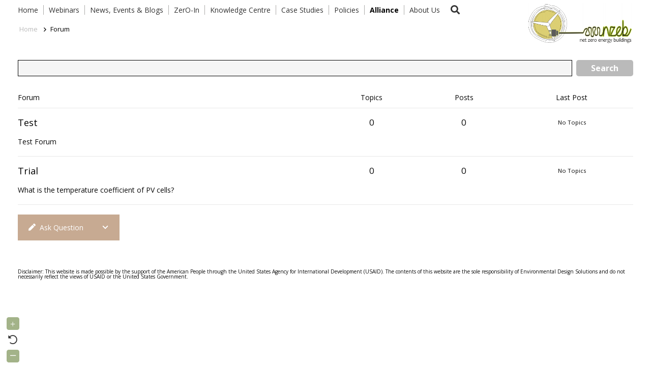

--- FILE ---
content_type: text/html; charset=UTF-8
request_url: https://nzeb.in/questions-2/?tab=questions-2&sort=oldest
body_size: 20813
content:
<!DOCTYPE HTML>
<html lang="en-US">
<head>
	<meta charset="UTF-8">
	<meta name='robots' content='index, follow, max-image-preview:large, max-snippet:-1, max-video-preview:-1' />

	<!-- This site is optimized with the Yoast SEO plugin v20.12 - https://yoast.com/wordpress/plugins/seo/ -->
	<title>Forum - NZEB</title>
	<link rel="canonical" href="https://nzeb.in/questions-2/" />
	<meta property="og:locale" content="en_US" />
	<meta property="og:type" content="article" />
	<meta property="og:title" content="Forum - NZEB" />
	<meta property="og:url" content="https://nzeb.in/questions-2/" />
	<meta property="og:site_name" content="NZEB" />
	<meta property="article:modified_time" content="2023-10-20T04:49:52+00:00" />
	<meta name="twitter:card" content="summary_large_image" />
	<meta name="twitter:label1" content="Est. reading time" />
	<meta name="twitter:data1" content="1 minute" />
	<script type="application/ld+json" class="yoast-schema-graph">{"@context":"https://schema.org","@graph":[{"@type":"WebPage","@id":"https://nzeb.in/questions-2/","url":"https://nzeb.in/questions-2/","name":"Forum - NZEB","isPartOf":{"@id":"https://nzeb.in/#website"},"datePublished":"2015-07-07T10:02:09+00:00","dateModified":"2023-10-20T04:49:52+00:00","breadcrumb":{"@id":"https://nzeb.in/questions-2/#breadcrumb"},"inLanguage":"en-US","potentialAction":[{"@type":"ReadAction","target":["https://nzeb.in/questions-2/"]}]},{"@type":"BreadcrumbList","@id":"https://nzeb.in/questions-2/#breadcrumb","itemListElement":[{"@type":"ListItem","position":1,"name":"Home","item":"https://nzeb.in/"},{"@type":"ListItem","position":2,"name":"Forum"}]},{"@type":"WebSite","@id":"https://nzeb.in/#website","url":"https://nzeb.in/","name":"NZEB","description":"net zero energy buildings","potentialAction":[{"@type":"SearchAction","target":{"@type":"EntryPoint","urlTemplate":"https://nzeb.in/?s={search_term_string}"},"query-input":"required name=search_term_string"}],"inLanguage":"en-US"}]}</script>
	<!-- / Yoast SEO plugin. -->


<link rel='dns-prefetch' href='//fonts.googleapis.com' />
<link rel="alternate" type="application/rss+xml" title="NZEB &raquo; Feed" href="https://nzeb.in/feed/" />
<link rel="alternate" type="application/rss+xml" title="NZEB &raquo; Comments Feed" href="https://nzeb.in/comments/feed/" />
<link rel="alternate" type="text/calendar" title="NZEB &raquo; iCal Feed" href="https://nzeb.in/upcoming-events/?ical=1" />
<meta name="viewport" content="width=device-width, initial-scale=1">
<meta name="SKYPE_TOOLBAR" content="SKYPE_TOOLBAR_PARSER_COMPATIBLE">
<meta name="theme-color" content="#f5f5f5">
<script>
window._wpemojiSettings = {"baseUrl":"https:\/\/s.w.org\/images\/core\/emoji\/14.0.0\/72x72\/","ext":".png","svgUrl":"https:\/\/s.w.org\/images\/core\/emoji\/14.0.0\/svg\/","svgExt":".svg","source":{"wpemoji":"https:\/\/nzeb.in\/wp-includes\/js\/wp-emoji.js?ver=6.2.8","twemoji":"https:\/\/nzeb.in\/wp-includes\/js\/twemoji.js?ver=6.2.8"}};
/**
 * @output wp-includes/js/wp-emoji-loader.js
 */

( function( window, document, settings ) {
	var src, ready, ii, tests;

	// Create a canvas element for testing native browser support of emoji.
	var canvas = document.createElement( 'canvas' );
	var context = canvas.getContext && canvas.getContext( '2d' );

	/**
	 * Checks if two sets of Emoji characters render the same visually.
	 *
	 * @since 4.9.0
	 *
	 * @private
	 *
	 * @param {string} set1 Set of Emoji to test.
	 * @param {string} set2 Set of Emoji to test.
	 *
	 * @return {boolean} True if the two sets render the same.
	 */
	function emojiSetsRenderIdentically( set1, set2 ) {
		// Cleanup from previous test.
		context.clearRect( 0, 0, canvas.width, canvas.height );
		context.fillText( set1, 0, 0 );
		var rendered1 = canvas.toDataURL();

		// Cleanup from previous test.
		context.clearRect( 0, 0, canvas.width, canvas.height );
		context.fillText( set2, 0, 0 );
		var rendered2 = canvas.toDataURL();

		return rendered1 === rendered2;
	}

	/**
	 * Determines if the browser properly renders Emoji that Twemoji can supplement.
	 *
	 * @since 4.2.0
	 *
	 * @private
	 *
	 * @param {string} type Whether to test for support of "flag" or "emoji".
	 *
	 * @return {boolean} True if the browser can render emoji, false if it cannot.
	 */
	function browserSupportsEmoji( type ) {
		var isIdentical;

		if ( ! context || ! context.fillText ) {
			return false;
		}

		/*
		 * Chrome on OS X added native emoji rendering in M41. Unfortunately,
		 * it doesn't work when the font is bolder than 500 weight. So, we
		 * check for bold rendering support to avoid invisible emoji in Chrome.
		 */
		context.textBaseline = 'top';
		context.font = '600 32px Arial';

		switch ( type ) {
			case 'flag':
				/*
				 * Test for Transgender flag compatibility. Added in Unicode 13.
				 *
				 * To test for support, we try to render it, and compare the rendering to how it would look if
				 * the browser doesn't render it correctly (white flag emoji + transgender symbol).
				 */
				isIdentical = emojiSetsRenderIdentically(
					'\uD83C\uDFF3\uFE0F\u200D\u26A7\uFE0F', // as a zero-width joiner sequence
					'\uD83C\uDFF3\uFE0F\u200B\u26A7\uFE0F'  // separated by a zero-width space
				);

				if ( isIdentical ) {
					return false;
				}

				/*
				 * Test for UN flag compatibility. This is the least supported of the letter locale flags,
				 * so gives us an easy test for full support.
				 *
				 * To test for support, we try to render it, and compare the rendering to how it would look if
				 * the browser doesn't render it correctly ([U] + [N]).
				 */
				isIdentical = emojiSetsRenderIdentically(
					'\uD83C\uDDFA\uD83C\uDDF3',       // as the sequence of two code points
					'\uD83C\uDDFA\u200B\uD83C\uDDF3'  // as the two code points separated by a zero-width space
				);

				if ( isIdentical ) {
					return false;
				}

				/*
				 * Test for English flag compatibility. England is a country in the United Kingdom, it
				 * does not have a two letter locale code but rather a five letter sub-division code.
				 *
				 * To test for support, we try to render it, and compare the rendering to how it would look if
				 * the browser doesn't render it correctly (black flag emoji + [G] + [B] + [E] + [N] + [G]).
				 */
				isIdentical = emojiSetsRenderIdentically(
					// as the flag sequence
					'\uD83C\uDFF4\uDB40\uDC67\uDB40\uDC62\uDB40\uDC65\uDB40\uDC6E\uDB40\uDC67\uDB40\uDC7F',
					// with each code point separated by a zero-width space
					'\uD83C\uDFF4\u200B\uDB40\uDC67\u200B\uDB40\uDC62\u200B\uDB40\uDC65\u200B\uDB40\uDC6E\u200B\uDB40\uDC67\u200B\uDB40\uDC7F'
				);

				return ! isIdentical;
			case 'emoji':
				/*
				 * Why can't we be friends? Everyone can now shake hands in emoji, regardless of skin tone!
				 *
				 * To test for Emoji 14.0 support, try to render a new emoji: Handshake: Light Skin Tone, Dark Skin Tone.
				 *
				 * The Handshake: Light Skin Tone, Dark Skin Tone emoji is a ZWJ sequence combining 🫱 Rightwards Hand,
				 * 🏻 Light Skin Tone, a Zero Width Joiner, 🫲 Leftwards Hand, and 🏿 Dark Skin Tone.
				 *
				 * 0x1FAF1 == Rightwards Hand
				 * 0x1F3FB == Light Skin Tone
				 * 0x200D == Zero-Width Joiner (ZWJ) that links the code points for the new emoji or
				 * 0x200B == Zero-Width Space (ZWS) that is rendered for clients not supporting the new emoji.
				 * 0x1FAF2 == Leftwards Hand
				 * 0x1F3FF == Dark Skin Tone.
				 *
				 * When updating this test for future Emoji releases, ensure that individual emoji that make up the
				 * sequence come from older emoji standards.
				 */
				isIdentical = emojiSetsRenderIdentically(
					'\uD83E\uDEF1\uD83C\uDFFB\u200D\uD83E\uDEF2\uD83C\uDFFF', // as the zero-width joiner sequence
					'\uD83E\uDEF1\uD83C\uDFFB\u200B\uD83E\uDEF2\uD83C\uDFFF'  // separated by a zero-width space
				);

				return ! isIdentical;
		}

		return false;
	}

	/**
	 * Adds a script to the head of the document.
	 *
	 * @ignore
	 *
	 * @since 4.2.0
	 *
	 * @param {Object} src The url where the script is located.
	 * @return {void}
	 */
	function addScript( src ) {
		var script = document.createElement( 'script' );

		script.src = src;
		script.defer = script.type = 'text/javascript';
		document.getElementsByTagName( 'head' )[0].appendChild( script );
	}

	tests = Array( 'flag', 'emoji' );

	settings.supports = {
		everything: true,
		everythingExceptFlag: true
	};

	/*
	 * Tests the browser support for flag emojis and other emojis, and adjusts the
	 * support settings accordingly.
	 */
	for( ii = 0; ii < tests.length; ii++ ) {
		settings.supports[ tests[ ii ] ] = browserSupportsEmoji( tests[ ii ] );

		settings.supports.everything = settings.supports.everything && settings.supports[ tests[ ii ] ];

		if ( 'flag' !== tests[ ii ] ) {
			settings.supports.everythingExceptFlag = settings.supports.everythingExceptFlag && settings.supports[ tests[ ii ] ];
		}
	}

	settings.supports.everythingExceptFlag = settings.supports.everythingExceptFlag && ! settings.supports.flag;

	// Sets DOMReady to false and assigns a ready function to settings.
	settings.DOMReady = false;
	settings.readyCallback = function() {
		settings.DOMReady = true;
	};

	// When the browser can not render everything we need to load a polyfill.
	if ( ! settings.supports.everything ) {
		ready = function() {
			settings.readyCallback();
		};

		/*
		 * Cross-browser version of adding a dom ready event.
		 */
		if ( document.addEventListener ) {
			document.addEventListener( 'DOMContentLoaded', ready, false );
			window.addEventListener( 'load', ready, false );
		} else {
			window.attachEvent( 'onload', ready );
			document.attachEvent( 'onreadystatechange', function() {
				if ( 'complete' === document.readyState ) {
					settings.readyCallback();
				}
			} );
		}

		src = settings.source || {};

		if ( src.concatemoji ) {
			addScript( src.concatemoji );
		} else if ( src.wpemoji && src.twemoji ) {
			addScript( src.twemoji );
			addScript( src.wpemoji );
		}
	}

} )( window, document, window._wpemojiSettings );
</script>
<style>
img.wp-smiley,
img.emoji {
	display: inline !important;
	border: none !important;
	box-shadow: none !important;
	height: 1em !important;
	width: 1em !important;
	margin: 0 0.07em !important;
	vertical-align: -0.1em !important;
	background: none !important;
	padding: 0 !important;
}
</style>
	<link rel='stylesheet' id='pt-cv-public-style-css' href='https://nzeb.in/wp-content/plugins/content-views-query-and-display-post-page/public/assets/css/cv.css?ver=3.2.0' media='all' />
<link rel='stylesheet' id='sweetalert2-css' href='https://nzeb.in/wp-content/plugins/user-registration/assets/css/sweetalert2/sweetalert2.min.css?ver=10.16.7' media='all' />
<link rel='stylesheet' id='user-registration-general-css' href='https://nzeb.in/wp-content/plugins/user-registration/assets/css/user-registration.css?ver=3.0.2.1' media='all' />
<link rel='stylesheet' id='user-registration-smallscreen-css' href='https://nzeb.in/wp-content/plugins/user-registration/assets/css/user-registration-smallscreen.css?ver=3.0.2.1' media='only screen and (max-width: 768px)' />
<link rel='stylesheet' id='user-registration-my-account-layout-css' href='https://nzeb.in/wp-content/plugins/user-registration/assets/css/my-account-layout.css?ver=3.0.2.1' media='all' />
<link rel='stylesheet' id='dashicons-css' href='https://nzeb.in/wp-includes/css/dashicons.css?ver=6.2.8' media='all' />
<link rel='stylesheet' id='hyena-css-css' href='https://nzeb.in/wp-content/plugins/Hyena/css/jquery-Hyena-2.0.css?ver=2.0' media='all' />
<link rel='stylesheet' id='HyenaStyle-css' href='https://nzeb.in/wp-content/plugins/Hyena/css/jquery-Hyena-2.0.css?ver=6.2.8' media='all' />
<link rel='stylesheet' id='advpsStyleSheet-css' href='https://nzeb.in/wp-content/plugins/advanced-post-slider/advps-style.css?ver=6.2.8' media='all' />
<link rel='stylesheet' id='contact-form-7-css' href='https://nzeb.in/wp-content/plugins/contact-form-7/includes/css/styles.css?ver=5.7.7' media='all' />
<link rel='stylesheet' id='powertip-css' href='https://nzeb.in/wp-content/plugins/devvn-image-hotspot/frontend/css/jquery.powertip.min.css?ver=1.2.0' media='all' />
<link rel='stylesheet' id='maps-points-css' href='https://nzeb.in/wp-content/plugins/devvn-image-hotspot/frontend/css/maps_points.css?ver=1.2.2' media='all' />
<link rel='stylesheet' id='gwts-gwl-lightslider-css-css' href='https://nzeb.in/wp-content/plugins/gallery-with-thumbnail-slider/includes/css/lightslider.css?ver=6.2.8' media='all' />
<link rel='stylesheet' id='gwts-gwl-style-css-css' href='https://nzeb.in/wp-content/plugins/gallery-with-thumbnail-slider/includes/css/gwts-style.css?ver=6.2.8' media='all' />
<link rel='stylesheet' id='gwts-gwl-lightgal-css-css' href='https://nzeb.in/wp-content/plugins/gallery-with-thumbnail-slider/includes/css/lightgallery.css?ver=6.2.8' media='all' />
<link rel='stylesheet' id='post-views-counter-frontend-css' href='https://nzeb.in/wp-content/plugins/post-views-counter/css/frontend.css?ver=1.4.3' media='all' />
<link rel='stylesheet' id='font-awesome-css' href='https://nzeb.in/wp-content/plugins/ultimate-carousel-for-visual-composer//css/font-awesome/css/all.css?ver=6.2.8' media='all' />
<link rel='stylesheet' id='us-fonts-css' href='https://fonts.googleapis.com/css?family=Open+Sans%3A400%2C700&#038;display=swap&#038;ver=6.2.8' media='all' />
<link rel='stylesheet' id='us-style-css' href='https://nzeb.in/wp-content/themes/Impreza/css/style.min.css?ver=8.17.4' media='all' />
<link rel='stylesheet' id='us-bbpress-css' href='https://nzeb.in/wp-content/themes/Impreza/common/css/plugins/bbpress.min.css?ver=8.17.4' media='all' />
<link rel='stylesheet' id='us-tribe-events-css' href='https://nzeb.in/wp-content/themes/Impreza/common/css/plugins/tribe-events.min.css?ver=8.17.4' media='all' />
<link rel='stylesheet' id='theme-style-css' href='https://nzeb.in/wp-content/themes/Impreza-child/style.css?ver=8.17.4' media='all' />
<link rel='stylesheet' id='bsf-Defaults-css' href='https://nzeb.in/wp-content/uploads/smile_fonts/Defaults/Defaults.css?ver=3.19.15' media='all' />
<script src='https://nzeb.in/wp-includes/js/jquery/jquery.js?ver=3.6.4' id='jquery-core-js'></script>
<script src='https://nzeb.in/wp-content/plugins/advanced-post-slider/js/advps.frnt.script.js?ver=6.2.8' id='advps_front_script-js'></script>
<script src='https://nzeb.in/wp-content/plugins/advanced-post-slider/bxslider/jquery.bxslider.min.js?ver=6.2.8' id='advps_jbx-js'></script>
<script src='https://nzeb.in/wp-content/plugins/gallery-with-thumbnail-slider/includes/js/lightslider.js?ver=6.2.8' id='gwts-gwl-lightslider-js'></script>
<script src='https://nzeb.in/wp-content/plugins/gallery-with-thumbnail-slider/includes/js/picturefill.min.js?ver=6.2.8' id='gwts-gwl-cdngal-js'></script>
<script src='https://nzeb.in/wp-content/plugins/gallery-with-thumbnail-slider/includes/js/lightgallery-all.min.js?ver=6.2.8' id='gwts-gwl-lightgallry-js'></script>
<script src='https://nzeb.in/wp-content/plugins/gallery-with-thumbnail-slider/includes/js/jquery.mousewheel.min.js?ver=6.2.8' id='gwts-gwl-mousewheel-js'></script>
<script src='https://nzeb.in/wp-content/plugins/gallery-with-thumbnail-slider/includes/js/gwts.zoom.min.js?ver=6.2.8' id='gwts-gwl-zoom.min-js'></script>
<link rel="https://api.w.org/" href="https://nzeb.in/wp-json/" /><link rel="alternate" type="application/json" href="https://nzeb.in/wp-json/wp/v2/pages/4148" /><link rel="EditURI" type="application/rsd+xml" title="RSD" href="https://nzeb.in/xmlrpc.php?rsd" />
<link rel="wlwmanifest" type="application/wlwmanifest+xml" href="https://nzeb.in/wp-includes/wlwmanifest.xml" />
<meta name="generator" content="WordPress 6.2.8" />
<link rel='shortlink' href='https://nzeb.in/?p=4148' />
<link rel="alternate" type="application/json+oembed" href="https://nzeb.in/wp-json/oembed/1.0/embed?url=https%3A%2F%2Fnzeb.in%2Fquestions-2%2F" />
<link rel="alternate" type="text/xml+oembed" href="https://nzeb.in/wp-json/oembed/1.0/embed?url=https%3A%2F%2Fnzeb.in%2Fquestions-2%2F&#038;format=xml" />

	<style id="zeno-font-resizer" type="text/css">
		p.zeno_font_resizer .screen-reader-text {
			border: 0;
			clip: rect(1px, 1px, 1px, 1px);
			clip-path: inset(50%);
			height: 1px;
			margin: -1px;
			overflow: hidden;
			padding: 0;
			position: absolute;
			width: 1px;
			word-wrap: normal !important;
		}
	</style>
	<meta name="tec-api-version" content="v1"><meta name="tec-api-origin" content="https://nzeb.in"><link rel="alternate" href="https://nzeb.in/wp-json/tribe/events/v1/" />		<script>
			if ( ! /Android|webOS|iPhone|iPad|iPod|BlackBerry|IEMobile|Opera Mini/i.test( navigator.userAgent ) ) {
				var root = document.getElementsByTagName( 'html' )[ 0 ]
				root.className += " no-touch";
			}
		</script>
		<meta name="generator" content="Powered by WPBakery Page Builder - drag and drop page builder for WordPress."/>
<meta name="generator" content="Powered by Slider Revolution 6.6.14 - responsive, Mobile-Friendly Slider Plugin for WordPress with comfortable drag and drop interface." />
<link rel="icon" href="https://nzeb.in/wp-content/uploads/2020/09/logo_small1.png" sizes="32x32" />
<link rel="icon" href="https://nzeb.in/wp-content/uploads/2020/09/logo_small1.png" sizes="192x192" />
<link rel="apple-touch-icon" href="https://nzeb.in/wp-content/uploads/2020/09/logo_small1.png" />
<meta name="msapplication-TileImage" content="https://nzeb.in/wp-content/uploads/2020/09/logo_small1.png" />
<script>function setREVStartSize(e){
			//window.requestAnimationFrame(function() {
				window.RSIW = window.RSIW===undefined ? window.innerWidth : window.RSIW;
				window.RSIH = window.RSIH===undefined ? window.innerHeight : window.RSIH;
				try {
					var pw = document.getElementById(e.c).parentNode.offsetWidth,
						newh;
					pw = pw===0 || isNaN(pw) || (e.l=="fullwidth" || e.layout=="fullwidth") ? window.RSIW : pw;
					e.tabw = e.tabw===undefined ? 0 : parseInt(e.tabw);
					e.thumbw = e.thumbw===undefined ? 0 : parseInt(e.thumbw);
					e.tabh = e.tabh===undefined ? 0 : parseInt(e.tabh);
					e.thumbh = e.thumbh===undefined ? 0 : parseInt(e.thumbh);
					e.tabhide = e.tabhide===undefined ? 0 : parseInt(e.tabhide);
					e.thumbhide = e.thumbhide===undefined ? 0 : parseInt(e.thumbhide);
					e.mh = e.mh===undefined || e.mh=="" || e.mh==="auto" ? 0 : parseInt(e.mh,0);
					if(e.layout==="fullscreen" || e.l==="fullscreen")
						newh = Math.max(e.mh,window.RSIH);
					else{
						e.gw = Array.isArray(e.gw) ? e.gw : [e.gw];
						for (var i in e.rl) if (e.gw[i]===undefined || e.gw[i]===0) e.gw[i] = e.gw[i-1];
						e.gh = e.el===undefined || e.el==="" || (Array.isArray(e.el) && e.el.length==0)? e.gh : e.el;
						e.gh = Array.isArray(e.gh) ? e.gh : [e.gh];
						for (var i in e.rl) if (e.gh[i]===undefined || e.gh[i]===0) e.gh[i] = e.gh[i-1];
											
						var nl = new Array(e.rl.length),
							ix = 0,
							sl;
						e.tabw = e.tabhide>=pw ? 0 : e.tabw;
						e.thumbw = e.thumbhide>=pw ? 0 : e.thumbw;
						e.tabh = e.tabhide>=pw ? 0 : e.tabh;
						e.thumbh = e.thumbhide>=pw ? 0 : e.thumbh;
						for (var i in e.rl) nl[i] = e.rl[i]<window.RSIW ? 0 : e.rl[i];
						sl = nl[0];
						for (var i in nl) if (sl>nl[i] && nl[i]>0) { sl = nl[i]; ix=i;}
						var m = pw>(e.gw[ix]+e.tabw+e.thumbw) ? 1 : (pw-(e.tabw+e.thumbw)) / (e.gw[ix]);
						newh =  (e.gh[ix] * m) + (e.tabh + e.thumbh);
					}
					var el = document.getElementById(e.c);
					if (el!==null && el) el.style.height = newh+"px";
					el = document.getElementById(e.c+"_wrapper");
					if (el!==null && el) {
						el.style.height = newh+"px";
						el.style.display = "block";
					}
				} catch(e){
					console.log("Failure at Presize of Slider:" + e)
				}
			//});
		  };</script>
<noscript><style> .wpb_animate_when_almost_visible { opacity: 1; }</style></noscript>		<style id="us-icon-fonts">@font-face{font-display:block;font-style:normal;font-family:"fontawesome";font-weight:900;src:url("https://nzeb.in/wp-content/themes/Impreza/fonts/fa-solid-900.woff2?ver=8.17.4") format("woff2"),url("https://nzeb.in/wp-content/themes/Impreza/fonts/fa-solid-900.woff?ver=8.17.4") format("woff")}.fas{font-family:"fontawesome";font-weight:900}@font-face{font-display:block;font-style:normal;font-family:"fontawesome";font-weight:400;src:url("https://nzeb.in/wp-content/themes/Impreza/fonts/fa-regular-400.woff2?ver=8.17.4") format("woff2"),url("https://nzeb.in/wp-content/themes/Impreza/fonts/fa-regular-400.woff?ver=8.17.4") format("woff")}.far{font-family:"fontawesome";font-weight:400}@font-face{font-display:block;font-style:normal;font-family:"fontawesome";font-weight:300;src:url("https://nzeb.in/wp-content/themes/Impreza/fonts/fa-light-300.woff2?ver=8.17.4") format("woff2"),url("https://nzeb.in/wp-content/themes/Impreza/fonts/fa-light-300.woff?ver=8.17.4") format("woff")}.fal{font-family:"fontawesome";font-weight:300}@font-face{font-display:block;font-style:normal;font-family:"Font Awesome 5 Duotone";font-weight:900;src:url("https://nzeb.in/wp-content/themes/Impreza/fonts/fa-duotone-900.woff2?ver=8.17.4") format("woff2"),url("https://nzeb.in/wp-content/themes/Impreza/fonts/fa-duotone-900.woff?ver=8.17.4") format("woff")}.fad{font-family:"Font Awesome 5 Duotone";font-weight:900}.fad{position:relative}.fad:before{position:absolute}.fad:after{opacity:0.4}@font-face{font-display:block;font-style:normal;font-family:"Font Awesome 5 Brands";font-weight:400;src:url("https://nzeb.in/wp-content/themes/Impreza/fonts/fa-brands-400.woff2?ver=8.17.4") format("woff2"),url("https://nzeb.in/wp-content/themes/Impreza/fonts/fa-brands-400.woff?ver=8.17.4") format("woff")}.fab{font-family:"Font Awesome 5 Brands";font-weight:400}@font-face{font-display:block;font-style:normal;font-family:"Material Icons";font-weight:400;src:url("https://nzeb.in/wp-content/themes/Impreza/fonts/material-icons.woff2?ver=8.17.4") format("woff2"),url("https://nzeb.in/wp-content/themes/Impreza/fonts/material-icons.woff?ver=8.17.4") format("woff")}.material-icons{font-family:"Material Icons";font-weight:400}</style>
				<style id="us-theme-options-css">:root{--color-header-middle-bg:#fff;--color-header-middle-bg-grad:#fff;--color-header-middle-text:#333;--color-header-middle-text-hover:#e95095;--color-header-transparent-bg:transparent;--color-header-transparent-bg-grad:transparent;--color-header-transparent-text:#fff;--color-header-transparent-text-hover:#fff;--color-chrome-toolbar:#f5f5f5;--color-chrome-toolbar-grad:#f5f5f5;--color-header-top-bg:#f5f5f5;--color-header-top-bg-grad:linear-gradient(0deg,#f5f5f5,#fff);--color-header-top-text:#333;--color-header-top-text-hover:#e95095;--color-header-top-transparent-bg:rgba(0,0,0,0.2);--color-header-top-transparent-bg-grad:rgba(0,0,0,0.2);--color-header-top-transparent-text:rgba(255,255,255,0.66);--color-header-top-transparent-text-hover:#fff;--color-content-bg:#fff;--color-content-bg-grad:#fff;--color-content-bg-alt:#f5f5f5;--color-content-bg-alt-grad:#f5f5f5;--color-content-border:#e8e8e8;--color-content-heading:#444444;--color-content-heading-grad:#444444;--color-content-text:#080808;--color-content-link:#000000;--color-content-link-hover:#7049ba;--color-content-primary:#bababa;--color-content-primary-grad:#bababa;--color-content-secondary:#333333;--color-content-secondary-grad:#333333;--color-content-faded:#999;--color-content-overlay:rgba(0,0,0,0.75);--color-content-overlay-grad:rgba(0,0,0,0.75);--color-alt-content-bg:#f5f5f5;--color-alt-content-bg-grad:#f5f5f5;--color-alt-content-bg-alt:#fff;--color-alt-content-bg-alt-grad:#fff;--color-alt-content-border:#ddd;--color-alt-content-heading:#1a1a1a;--color-alt-content-heading-grad:#1a1a1a;--color-alt-content-text:#333;--color-alt-content-link:#000000;--color-alt-content-link-hover:#7049ba;--color-alt-content-primary:#bababa;--color-alt-content-primary-grad:#bababa;--color-alt-content-secondary:#7049ba;--color-alt-content-secondary-grad:linear-gradient(135deg,#7049ba,#e95095);--color-alt-content-faded:#999;--color-alt-content-overlay:#000000;--color-alt-content-overlay-grad:#000000;--color-footer-bg:#222;--color-footer-bg-grad:#222;--color-footer-bg-alt:#1a1a1a;--color-footer-bg-alt-grad:#1a1a1a;--color-footer-border:#333;--color-footer-heading:#ccc;--color-footer-heading-grad:#ccc;--color-footer-text:#999;--color-footer-link:#ccc;--color-footer-link-hover:#e95095;--color-subfooter-bg:#1a1a1a;--color-subfooter-bg-grad:#1a1a1a;--color-subfooter-bg-alt:#222;--color-subfooter-bg-alt-grad:#222;--color-subfooter-border:#282828;--color-subfooter-heading:#ccc;--color-subfooter-heading-grad:#ccc;--color-subfooter-text:#bbb;--color-subfooter-link:#fff;--color-subfooter-link-hover:#e95095;--color-content-primary-faded:rgba(186,186,186,0.15);--box-shadow:0 5px 15px rgba(0,0,0,.15);--box-shadow-up:0 -5px 15px rgba(0,0,0,.15);--site-content-width:1300px;--inputs-font-size:1rem;--inputs-height:2.2rem;--inputs-padding:0.8rem;--inputs-border-width:1px;--inputs-text-color:var(--color-content-text);--font-body:"Open Sans",sans-serif;--font-h1:"Open Sans",sans-serif;--font-h2:"Open Sans",sans-serif;--font-h3:"Open Sans",sans-serif;--font-h4:"Open Sans",sans-serif;--font-h5:"Open Sans",sans-serif;--font-h6:"Open Sans",sans-serif}html,.l-header .widget,.menu-item-object-us_page_block{font-family:var(--font-body);font-weight:400;font-size:14px;line-height:28px}h1{font-family:var(--font-h1);font-weight:400;font-size:38;line-height:1.2;letter-spacing:0;margin-bottom:1.5rem}h2{font-family:var(--font-h2);font-weight:400;font-size:32;line-height:1.2;letter-spacing:0;margin-bottom:1.5rem}h3{font-family:var(--font-h3);font-weight:400;font-size:26;line-height:1.2;letter-spacing:0;margin-bottom:1.5rem}.widgettitle,h4{font-family:var(--font-h4);font-weight:400;font-size:22;line-height:1.2;letter-spacing:0;margin-bottom:1.5rem}h5{font-family:var(--font-h5);font-weight:400;font-size:15;line-height:1.2;letter-spacing:0;margin-bottom:1.5rem}h6{font-family:var(--font-h6);font-weight:400;font-size:18;line-height:1.2;letter-spacing:0;margin-bottom:1.5rem}@media (max-width:600px){html{font-size:13px;line-height:25px}h1{font-size:30}h1.vc_custom_heading:not([class*="us_custom_"]){font-size:30!important}h2{font-size:26}h2.vc_custom_heading:not([class*="us_custom_"]){font-size:26!important}h3{font-size:22}h3.vc_custom_heading:not([class*="us_custom_"]){font-size:22!important}.widgettitle,h4{font-size:20}h4.vc_custom_heading:not([class*="us_custom_"]){font-size:20!important}h5{font-size:14}h5.vc_custom_heading:not([class*="us_custom_"]){font-size:14!important}h6{font-size:16}h6.vc_custom_heading:not([class*="us_custom_"]){font-size:16!important}}body{background:var(--color-content-bg-alt)}.l-canvas.type_boxed,.l-canvas.type_boxed .l-subheader,.l-canvas.type_boxed~.l-footer{max-width:1270px}@media (max-width:1370px){.l-main .aligncenter{max-width:calc(100vw - 5rem)}}.wpb_text_column:not(:last-child){margin-bottom:1.20rem}@media (min-width:1381px){body.usb_preview .hide_on_default{opacity:0.25!important}.vc_hidden-lg,body:not(.usb_preview) .hide_on_default{display:none!important}.default_align_left{text-align:left;justify-content:flex-start}.default_align_right{text-align:right;justify-content:flex-end}.default_align_center{text-align:center;justify-content:center}.default_align_justify{justify-content:space-between}.w-hwrapper>.default_align_justify,.default_align_justify>.w-btn{width:100%}}@media (min-width:1025px) and (max-width:1380px){body.usb_preview .hide_on_laptops{opacity:0.25!important}.vc_hidden-md,body:not(.usb_preview) .hide_on_laptops{display:none!important}.laptops_align_left{text-align:left;justify-content:flex-start}.laptops_align_right{text-align:right;justify-content:flex-end}.laptops_align_center{text-align:center;justify-content:center}.laptops_align_justify{justify-content:space-between}.w-hwrapper>.laptops_align_justify,.laptops_align_justify>.w-btn{width:100%}}@media (min-width:601px) and (max-width:1024px){body.usb_preview .hide_on_tablets{opacity:0.25!important}.vc_hidden-sm,body:not(.usb_preview) .hide_on_tablets{display:none!important}.tablets_align_left{text-align:left;justify-content:flex-start}.tablets_align_right{text-align:right;justify-content:flex-end}.tablets_align_center{text-align:center;justify-content:center}.tablets_align_justify{justify-content:space-between}.w-hwrapper>.tablets_align_justify,.tablets_align_justify>.w-btn{width:100%}}@media (max-width:600px){body.usb_preview .hide_on_mobiles{opacity:0.25!important}.vc_hidden-xs,body:not(.usb_preview) .hide_on_mobiles{display:none!important}.mobiles_align_left{text-align:left;justify-content:flex-start}.mobiles_align_right{text-align:right;justify-content:flex-end}.mobiles_align_center{text-align:center;justify-content:center}.mobiles_align_justify{justify-content:space-between}.w-hwrapper>.mobiles_align_justify,.mobiles_align_justify>.w-btn{width:100%}.w-hwrapper.stack_on_mobiles{display:block}.w-hwrapper.stack_on_mobiles>*{display:block;margin:0 0 var(--hwrapper-gap,1.2rem)}.w-hwrapper.stack_on_mobiles>:last-child{margin-bottom:0}}@media (max-width:600px){.g-cols.type_default>div[class*="vc_col-xs-"]{margin-top:1rem;margin-bottom:1rem}.g-cols>div:not([class*="vc_col-xs-"]){width:100%;margin:0 0 1.5rem}.g-cols.reversed>div:last-of-type{order:-1}.g-cols.type_boxes>div,.g-cols.reversed>div:first-child,.g-cols:not(.reversed)>div:last-child,.g-cols>div.has_bg_color{margin-bottom:0}.vc_col-xs-1{width:8.3333%}.vc_col-xs-2{width:16.6666%}.vc_col-xs-1\/5{width:20%}.vc_col-xs-3{width:25%}.vc_col-xs-4{width:33.3333%}.vc_col-xs-2\/5{width:40%}.vc_col-xs-5{width:41.6666%}.vc_col-xs-6{width:50%}.vc_col-xs-7{width:58.3333%}.vc_col-xs-3\/5{width:60%}.vc_col-xs-8{width:66.6666%}.vc_col-xs-9{width:75%}.vc_col-xs-4\/5{width:80%}.vc_col-xs-10{width:83.3333%}.vc_col-xs-11{width:91.6666%}.vc_col-xs-12{width:100%}.vc_col-xs-offset-0{margin-left:0}.vc_col-xs-offset-1{margin-left:8.3333%}.vc_col-xs-offset-2{margin-left:16.6666%}.vc_col-xs-offset-1\/5{margin-left:20%}.vc_col-xs-offset-3{margin-left:25%}.vc_col-xs-offset-4{margin-left:33.3333%}.vc_col-xs-offset-2\/5{margin-left:40%}.vc_col-xs-offset-5{margin-left:41.6666%}.vc_col-xs-offset-6{margin-left:50%}.vc_col-xs-offset-7{margin-left:58.3333%}.vc_col-xs-offset-3\/5{margin-left:60%}.vc_col-xs-offset-8{margin-left:66.6666%}.vc_col-xs-offset-9{margin-left:75%}.vc_col-xs-offset-4\/5{margin-left:80%}.vc_col-xs-offset-10{margin-left:83.3333%}.vc_col-xs-offset-11{margin-left:91.6666%}.vc_col-xs-offset-12{margin-left:100%}}@media (min-width:601px){.vc_col-sm-1{width:8.3333%}.vc_col-sm-2{width:16.6666%}.vc_col-sm-1\/5{width:20%}.vc_col-sm-3{width:25%}.vc_col-sm-4{width:33.3333%}.vc_col-sm-2\/5{width:40%}.vc_col-sm-5{width:41.6666%}.vc_col-sm-6{width:50%}.vc_col-sm-7{width:58.3333%}.vc_col-sm-3\/5{width:60%}.vc_col-sm-8{width:66.6666%}.vc_col-sm-9{width:75%}.vc_col-sm-4\/5{width:80%}.vc_col-sm-10{width:83.3333%}.vc_col-sm-11{width:91.6666%}.vc_col-sm-12{width:100%}.vc_col-sm-offset-0{margin-left:0}.vc_col-sm-offset-1{margin-left:8.3333%}.vc_col-sm-offset-2{margin-left:16.6666%}.vc_col-sm-offset-1\/5{margin-left:20%}.vc_col-sm-offset-3{margin-left:25%}.vc_col-sm-offset-4{margin-left:33.3333%}.vc_col-sm-offset-2\/5{margin-left:40%}.vc_col-sm-offset-5{margin-left:41.6666%}.vc_col-sm-offset-6{margin-left:50%}.vc_col-sm-offset-7{margin-left:58.3333%}.vc_col-sm-offset-3\/5{margin-left:60%}.vc_col-sm-offset-8{margin-left:66.6666%}.vc_col-sm-offset-9{margin-left:75%}.vc_col-sm-offset-4\/5{margin-left:80%}.vc_col-sm-offset-10{margin-left:83.3333%}.vc_col-sm-offset-11{margin-left:91.6666%}.vc_col-sm-offset-12{margin-left:100%}}@media (min-width:1025px){.vc_col-md-1{width:8.3333%}.vc_col-md-2{width:16.6666%}.vc_col-md-1\/5{width:20%}.vc_col-md-3{width:25%}.vc_col-md-4{width:33.3333%}.vc_col-md-2\/5{width:40%}.vc_col-md-5{width:41.6666%}.vc_col-md-6{width:50%}.vc_col-md-7{width:58.3333%}.vc_col-md-3\/5{width:60%}.vc_col-md-8{width:66.6666%}.vc_col-md-9{width:75%}.vc_col-md-4\/5{width:80%}.vc_col-md-10{width:83.3333%}.vc_col-md-11{width:91.6666%}.vc_col-md-12{width:100%}.vc_col-md-offset-0{margin-left:0}.vc_col-md-offset-1{margin-left:8.3333%}.vc_col-md-offset-2{margin-left:16.6666%}.vc_col-md-offset-1\/5{margin-left:20%}.vc_col-md-offset-3{margin-left:25%}.vc_col-md-offset-4{margin-left:33.3333%}.vc_col-md-offset-2\/5{margin-left:40%}.vc_col-md-offset-5{margin-left:41.6666%}.vc_col-md-offset-6{margin-left:50%}.vc_col-md-offset-7{margin-left:58.3333%}.vc_col-md-offset-3\/5{margin-left:60%}.vc_col-md-offset-8{margin-left:66.6666%}.vc_col-md-offset-9{margin-left:75%}.vc_col-md-offset-4\/5{margin-left:80%}.vc_col-md-offset-10{margin-left:83.3333%}.vc_col-md-offset-11{margin-left:91.6666%}.vc_col-md-offset-12{margin-left:100%}}@media (min-width:1381px){.vc_col-lg-1{width:8.3333%}.vc_col-lg-2{width:16.6666%}.vc_col-lg-1\/5{width:20%}.vc_col-lg-3{width:25%}.vc_col-lg-4{width:33.3333%}.vc_col-lg-2\/5{width:40%}.vc_col-lg-5{width:41.6666%}.vc_col-lg-6{width:50%}.vc_col-lg-7{width:58.3333%}.vc_col-lg-3\/5{width:60%}.vc_col-lg-8{width:66.6666%}.vc_col-lg-9{width:75%}.vc_col-lg-4\/5{width:80%}.vc_col-lg-10{width:83.3333%}.vc_col-lg-11{width:91.6666%}.vc_col-lg-12{width:100%}.vc_col-lg-offset-0{margin-left:0}.vc_col-lg-offset-1{margin-left:8.3333%}.vc_col-lg-offset-2{margin-left:16.6666%}.vc_col-lg-offset-1\/5{margin-left:20%}.vc_col-lg-offset-3{margin-left:25%}.vc_col-lg-offset-4{margin-left:33.3333%}.vc_col-lg-offset-2\/5{margin-left:40%}.vc_col-lg-offset-5{margin-left:41.6666%}.vc_col-lg-offset-6{margin-left:50%}.vc_col-lg-offset-7{margin-left:58.3333%}.vc_col-lg-offset-3\/5{margin-left:60%}.vc_col-lg-offset-8{margin-left:66.6666%}.vc_col-lg-offset-9{margin-left:75%}.vc_col-lg-offset-4\/5{margin-left:80%}.vc_col-lg-offset-10{margin-left:83.3333%}.vc_col-lg-offset-11{margin-left:91.6666%}.vc_col-lg-offset-12{margin-left:100%}}@media (min-width:601px) and (max-width:1024px){.g-cols.via_flex.type_default>div[class*="vc_col-md-"],.g-cols.via_flex.type_default>div[class*="vc_col-lg-"]{margin-top:1rem;margin-bottom:1rem}}@media (min-width:1025px) and (max-width:1380px){.g-cols.via_flex.type_default>div[class*="vc_col-lg-"]{margin-top:1rem;margin-bottom:1rem}}@media (max-width:766px){.l-canvas{overflow:hidden}.g-cols.stacking_default.reversed>div:last-of-type{order:-1}.g-cols.stacking_default.via_flex>div:not([class*="vc_col-xs"]){width:100%;margin:0 0 1.5rem}.g-cols.stacking_default.via_grid.mobiles-cols_1{grid-template-columns:100%}.g-cols.stacking_default.via_flex.type_boxes>div,.g-cols.stacking_default.via_flex.reversed>div:first-child,.g-cols.stacking_default.via_flex:not(.reversed)>div:last-child,.g-cols.stacking_default.via_flex>div.has_bg_color{margin-bottom:0}.g-cols.stacking_default.via_flex.type_default>.wpb_column.stretched{margin-left:-1rem;margin-right:-1rem}.g-cols.stacking_default.via_grid.mobiles-cols_1>.wpb_column.stretched,.g-cols.stacking_default.via_flex.type_boxes>.wpb_column.stretched{margin-left:-2.5rem;margin-right:-2.5rem;width:auto}.vc_column-inner.type_sticky>.wpb_wrapper,.vc_column_container.type_sticky>.vc_column-inner{top:0!important}}@media (min-width:767){body:not(.rtl) .l-section.for_sidebar.at_left>div>.l-sidebar,.rtl .l-section.for_sidebar.at_right>div>.l-sidebar{order:-1}.vc_column_container.type_sticky>.vc_column-inner,.vc_column-inner.type_sticky>.wpb_wrapper{position:-webkit-sticky;position:sticky}.l-section.type_sticky{position:-webkit-sticky;position:sticky;top:0;z-index:11;transform:translateZ(0); transition:top 0.3s cubic-bezier(.78,.13,.15,.86) 0.1s}.header_hor .l-header.post_fixed.sticky_auto_hide{z-index:12}.admin-bar .l-section.type_sticky{top:32px}.l-section.type_sticky>.l-section-h{transition:padding-top 0.3s}.header_hor .l-header.pos_fixed:not(.down)~.l-main .l-section.type_sticky:not(:first-of-type){top:var(--header-sticky-height)}.admin-bar.header_hor .l-header.pos_fixed:not(.down)~.l-main .l-section.type_sticky:not(:first-of-type){top:calc( var(--header-sticky-height) + 32px )}.header_hor .l-header.pos_fixed.sticky:not(.down)~.l-main .l-section.type_sticky:first-of-type>.l-section-h{padding-top:var(--header-sticky-height)}.header_hor.headerinpos_bottom .l-header.pos_fixed.sticky:not(.down)~.l-main .l-section.type_sticky:first-of-type>.l-section-h{padding-bottom:var(--header-sticky-height)!important}}@media screen and (min-width:1370px){.g-cols.via_flex.type_default>.wpb_column.stretched:first-of-type{margin-left:calc( var(--site-content-width) / 2 + 0px / 2 + 1.5rem - 50vw)}.g-cols.via_flex.type_default>.wpb_column.stretched:last-of-type{margin-right:calc( var(--site-content-width) / 2 + 0px / 2 + 1.5rem - 50vw)}.l-main .alignfull, .w-separator.width_screen,.g-cols.via_grid>.wpb_column.stretched:first-of-type,.g-cols.via_flex.type_boxes>.wpb_column.stretched:first-of-type{margin-left:calc( var(--site-content-width) / 2 + 0px / 2 - 50vw )}.l-main .alignfull, .w-separator.width_screen,.g-cols.via_grid>.wpb_column.stretched:last-of-type,.g-cols.via_flex.type_boxes>.wpb_column.stretched:last-of-type{margin-right:calc( var(--site-content-width) / 2 + 0px / 2 - 50vw )}}@media (max-width:600px){.w-form-row.for_submit[style*=btn-size-mobiles] .w-btn{font-size:var(--btn-size-mobiles)!important}}a,button,input[type=submit],.ui-slider-handle{outline:none!important}.w-toplink,.w-header-show{background:rgba(0,0,0,0.3)}.no-touch .w-toplink.active:hover,.no-touch .w-header-show:hover{background:var(--color-content-primary-grad)}button[type=submit]:not(.w-btn),input[type=submit]:not(.w-btn),.us-nav-style_1>*,.navstyle_1>.owl-nav button,.us-btn-style_1{font-family:var(--font-body);font-size:16px;line-height:1.2!important;font-weight:700;font-style:normal;text-transform:none;letter-spacing:0;border-radius:0.3em;padding:0.8em 1.8em;background:var(--color-content-primary);border-color:transparent;color:#fff!important}button[type=submit]:not(.w-btn):before,input[type=submit]:not(.w-btn),.us-nav-style_1>*:before,.navstyle_1>.owl-nav button:before,.us-btn-style_1:before{border-width:0px}.no-touch button[type=submit]:not(.w-btn):hover,.no-touch input[type=submit]:not(.w-btn):hover,.us-nav-style_1>span.current,.no-touch .us-nav-style_1>a:hover,.no-touch .navstyle_1>.owl-nav button:hover,.no-touch .us-btn-style_1:hover{background:var(--color-content-secondary);border-color:transparent;color:#fff!important}.us-nav-style_1>*{min-width:calc(1.2em + 2 * 0.8em)}.us-nav-style_2>*,.navstyle_2>.owl-nav button,.us-btn-style_2{font-family:var(--font-body);font-size:16px;line-height:1.2!important;font-weight:700;font-style:normal;text-transform:none;letter-spacing:0;border-radius:0.3em;padding:0.8em 1.8em;background:var(--color-content-border);border-color:transparent;color:var(--color-content-text)!important}.us-nav-style_2>*:before,.navstyle_2>.owl-nav button:before,.us-btn-style_2:before{border-width:0px}.us-nav-style_2>span.current,.no-touch .us-nav-style_2>a:hover,.no-touch .navstyle_2>.owl-nav button:hover,.no-touch .us-btn-style_2:hover{background:var(--color-content-text);border-color:transparent;color:var(--color-content-bg)!important}.us-nav-style_2>*{min-width:calc(1.2em + 2 * 0.8em)}.w-filter.state_desktop.style_drop_default .w-filter-item-title,.select2-selection,select,textarea,input:not([type=submit]){font-weight:400;letter-spacing:0em;border-radius:0rem;background:var(--color-content-bg-alt);border-color:#000000;color:var(--color-content-text)}.w-filter.state_desktop.style_drop_default .w-filter-item-title:focus,.select2-container--open .select2-selection,select:focus,textarea:focus,input:not([type=submit]):focus{border-color:#dccf73!important}.w-form-row.move_label .w-form-row-label{font-size:1rem;top:calc(2.2rem/2 + 1px - 0.7em);margin:0 0.8rem;background-color:var(--color-content-bg-alt);color:var(--color-content-text)}.w-form-row.with_icon.move_label .w-form-row-label{margin-left:calc(1.6em + 0.8rem)}.color_alternate input:not([type=submit]),.color_alternate textarea,.color_alternate select,.color_alternate .move_label .w-form-row-label{background:var(--color-alt-content-bg-alt-grad)}.color_footer-top input:not([type=submit]),.color_footer-top textarea,.color_footer-top select,.color_footer-top .w-form-row.move_label .w-form-row-label{background:var(--color-subfooter-bg-alt-grad)}.color_footer-bottom input:not([type=submit]),.color_footer-bottom textarea,.color_footer-bottom select,.color_footer-bottom .w-form-row.move_label .w-form-row-label{background:var(--color-footer-bg-alt-grad)}.color_alternate input:not([type=submit]),.color_alternate textarea,.color_alternate select,.color_alternate .w-form-row-field>i,.color_alternate .w-form-row-field:after,.color_alternate .widget_search form:after,.color_footer-top input:not([type=submit]),.color_footer-top textarea,.color_footer-top select,.color_footer-top .w-form-row-field>i,.color_footer-top .w-form-row-field:after,.color_footer-top .widget_search form:after,.color_footer-bottom input:not([type=submit]),.color_footer-bottom textarea,.color_footer-bottom select,.color_footer-bottom .w-form-row-field>i,.color_footer-bottom .w-form-row-field:after,.color_footer-bottom .widget_search form:after{color:inherit}.leaflet-default-icon-path{background-image:url(https://nzeb.in/wp-content/themes/Impreza/common/css/vendor/images/marker-icon.png)}</style>
				<style id="us-header-css"> .l-subheader.at_middle,.l-subheader.at_middle .w-dropdown-list,.l-subheader.at_middle .type_mobile .w-nav-list.level_1{background:var(--color-header-middle-bg);color:var(--color-header-middle-text)}.no-touch .l-subheader.at_middle a:hover,.no-touch .l-header.bg_transparent .l-subheader.at_middle .w-dropdown.opened a:hover{color:#000000}.l-header.bg_transparent:not(.sticky) .l-subheader.at_middle{background:var(--color-header-transparent-bg);color:var(--color-header-transparent-text)}.no-touch .l-header.bg_transparent:not(.sticky) .at_middle .w-cart-link:hover,.no-touch .l-header.bg_transparent:not(.sticky) .at_middle .w-text a:hover,.no-touch .l-header.bg_transparent:not(.sticky) .at_middle .w-html a:hover,.no-touch .l-header.bg_transparent:not(.sticky) .at_middle .w-nav>a:hover,.no-touch .l-header.bg_transparent:not(.sticky) .at_middle .w-menu a:hover,.no-touch .l-header.bg_transparent:not(.sticky) .at_middle .w-search>a:hover,.no-touch .l-header.bg_transparent:not(.sticky) .at_middle .w-dropdown a:hover,.no-touch .l-header.bg_transparent:not(.sticky) .at_middle .type_desktop .menu-item.level_1:hover>a{color:var(--color-header-transparent-text-hover)}.header_ver .l-header{background:var(--color-header-middle-bg);color:var(--color-header-middle-text)}@media (min-width:901px){.hidden_for_default{display:none!important}.l-subheader.at_top{display:none}.l-subheader.at_bottom{display:none}.l-header{position:relative;z-index:111;width:100%}.l-subheader{margin:0 auto}.l-subheader.width_full{padding-left:1.5rem;padding-right:1.5rem}.l-subheader-h{display:flex;align-items:center;position:relative;margin:0 auto;max-width:var(--site-content-width,1200px);height:inherit}.w-header-show{display:none}.l-header.pos_fixed{position:fixed;left:0}.l-header.pos_fixed:not(.notransition) .l-subheader{transition-property:transform,background,box-shadow,line-height,height;transition-duration:.3s;transition-timing-function:cubic-bezier(.78,.13,.15,.86)}.headerinpos_bottom.sticky_first_section .l-header.pos_fixed{position:fixed!important}.header_hor .l-header.sticky_auto_hide{transition:transform .3s cubic-bezier(.78,.13,.15,.86) .1s}.header_hor .l-header.sticky_auto_hide.down{transform:translateY(-110%)}.l-header.bg_transparent:not(.sticky) .l-subheader{box-shadow:none!important;background:none}.l-header.bg_transparent~.l-main .l-section.width_full.height_auto:first-of-type>.l-section-h{padding-top:0!important;padding-bottom:0!important}.l-header.pos_static.bg_transparent{position:absolute;left:0}.l-subheader.width_full .l-subheader-h{max-width:none!important}.l-header.shadow_thin .l-subheader.at_middle,.l-header.shadow_thin .l-subheader.at_bottom{box-shadow:0 1px 0 rgba(0,0,0,0.08)}.l-header.shadow_wide .l-subheader.at_middle,.l-header.shadow_wide .l-subheader.at_bottom{box-shadow:0 3px 5px -1px rgba(0,0,0,0.1),0 2px 1px -1px rgba(0,0,0,0.05)}.header_hor .l-subheader-cell>.w-cart{margin-left:0;margin-right:0}:root{--header-height:90px;--header-sticky-height:90px}.l-header:before{content:'90'}.l-header.sticky:before{content:'90'}.l-subheader.at_top{line-height:40px;height:40px}.l-header.sticky .l-subheader.at_top{line-height:40px;height:40px}.l-subheader.at_middle{line-height:90px;height:90px}.l-header.sticky .l-subheader.at_middle{line-height:90px;height:90px}.l-subheader.at_bottom{line-height:50px;height:50px}.l-header.sticky .l-subheader.at_bottom{line-height:50px;height:50px}.headerinpos_above .l-header.pos_fixed{overflow:hidden;transition:transform 0.3s;transform:translate3d(0,-100%,0)}.headerinpos_above .l-header.pos_fixed.sticky{overflow:visible;transform:none}.headerinpos_above .l-header.pos_fixed~.l-section>.l-section-h,.headerinpos_above .l-header.pos_fixed~.l-main .l-section:first-of-type>.l-section-h{padding-top:0!important}.headerinpos_below .l-header.pos_fixed:not(.sticky){position:absolute;top:100%}.headerinpos_below .l-header.pos_fixed~.l-main>.l-section:first-of-type>.l-section-h{padding-top:0!important}.headerinpos_below .l-header.pos_fixed~.l-main .l-section.full_height:nth-of-type(2){min-height:100vh}.headerinpos_below .l-header.pos_fixed~.l-main>.l-section:nth-of-type(2)>.l-section-h{padding-top:var(--header-height)}.headerinpos_bottom .l-header.pos_fixed:not(.sticky){position:absolute;top:100vh}.headerinpos_bottom .l-header.pos_fixed~.l-main>.l-section:first-of-type>.l-section-h{padding-top:0!important}.headerinpos_bottom .l-header.pos_fixed~.l-main>.l-section:first-of-type>.l-section-h{padding-bottom:var(--header-height)}.headerinpos_bottom .l-header.pos_fixed.bg_transparent~.l-main .l-section.valign_center:not(.height_auto):first-of-type>.l-section-h{top:calc( var(--header-height) / 2 )}.headerinpos_bottom .l-header.pos_fixed:not(.sticky) .w-cart-dropdown,.headerinpos_bottom .l-header.pos_fixed:not(.sticky) .w-nav.type_desktop .w-nav-list.level_2{bottom:100%;transform-origin:0 100%}.headerinpos_bottom .l-header.pos_fixed:not(.sticky) .w-nav.type_mobile.m_layout_dropdown .w-nav-list.level_1{top:auto;bottom:100%;box-shadow:var(--box-shadow-up)}.headerinpos_bottom .l-header.pos_fixed:not(.sticky) .w-nav.type_desktop .w-nav-list.level_3,.headerinpos_bottom .l-header.pos_fixed:not(.sticky) .w-nav.type_desktop .w-nav-list.level_4{top:auto;bottom:0;transform-origin:0 100%}.headerinpos_bottom .l-header.pos_fixed:not(.sticky) .w-dropdown-list{top:auto;bottom:-0.4em;padding-top:0.4em;padding-bottom:2.4em}.admin-bar .l-header.pos_static.bg_solid~.l-main .l-section.full_height:first-of-type{min-height:calc( 100vh - var(--header-height) - 32px )}.admin-bar .l-header.pos_fixed:not(.sticky_auto_hide)~.l-main .l-section.full_height:not(:first-of-type){min-height:calc( 100vh - var(--header-sticky-height) - 32px )}.admin-bar.headerinpos_below .l-header.pos_fixed~.l-main .l-section.full_height:nth-of-type(2){min-height:calc(100vh - 32px)}}@media (min-width:1025px) and (max-width:900px){.hidden_for_laptops{display:none!important}.l-subheader.at_top{display:none}.l-subheader.at_bottom{display:none}.l-header{position:relative;z-index:111;width:100%}.l-subheader{margin:0 auto}.l-subheader.width_full{padding-left:1.5rem;padding-right:1.5rem}.l-subheader-h{display:flex;align-items:center;position:relative;margin:0 auto;max-width:var(--site-content-width,1200px);height:inherit}.w-header-show{display:none}.l-header.pos_fixed{position:fixed;left:0}.l-header.pos_fixed:not(.notransition) .l-subheader{transition-property:transform,background,box-shadow,line-height,height;transition-duration:.3s;transition-timing-function:cubic-bezier(.78,.13,.15,.86)}.headerinpos_bottom.sticky_first_section .l-header.pos_fixed{position:fixed!important}.header_hor .l-header.sticky_auto_hide{transition:transform .3s cubic-bezier(.78,.13,.15,.86) .1s}.header_hor .l-header.sticky_auto_hide.down{transform:translateY(-110%)}.l-header.bg_transparent:not(.sticky) .l-subheader{box-shadow:none!important;background:none}.l-header.bg_transparent~.l-main .l-section.width_full.height_auto:first-of-type>.l-section-h{padding-top:0!important;padding-bottom:0!important}.l-header.pos_static.bg_transparent{position:absolute;left:0}.l-subheader.width_full .l-subheader-h{max-width:none!important}.l-header.shadow_thin .l-subheader.at_middle,.l-header.shadow_thin .l-subheader.at_bottom{box-shadow:0 1px 0 rgba(0,0,0,0.08)}.l-header.shadow_wide .l-subheader.at_middle,.l-header.shadow_wide .l-subheader.at_bottom{box-shadow:0 3px 5px -1px rgba(0,0,0,0.1),0 2px 1px -1px rgba(0,0,0,0.05)}.header_hor .l-subheader-cell>.w-cart{margin-left:0;margin-right:0}:root{--header-height:90px;--header-sticky-height:90px}.l-header:before{content:'90'}.l-header.sticky:before{content:'90'}.l-subheader.at_top{line-height:40px;height:40px}.l-header.sticky .l-subheader.at_top{line-height:40px;height:40px}.l-subheader.at_middle{line-height:90px;height:90px}.l-header.sticky .l-subheader.at_middle{line-height:90px;height:90px}.l-subheader.at_bottom{line-height:50px;height:50px}.l-header.sticky .l-subheader.at_bottom{line-height:50px;height:50px}.headerinpos_above .l-header.pos_fixed{overflow:hidden;transition:transform 0.3s;transform:translate3d(0,-100%,0)}.headerinpos_above .l-header.pos_fixed.sticky{overflow:visible;transform:none}.headerinpos_above .l-header.pos_fixed~.l-section>.l-section-h,.headerinpos_above .l-header.pos_fixed~.l-main .l-section:first-of-type>.l-section-h{padding-top:0!important}.headerinpos_below .l-header.pos_fixed:not(.sticky){position:absolute;top:100%}.headerinpos_below .l-header.pos_fixed~.l-main>.l-section:first-of-type>.l-section-h{padding-top:0!important}.headerinpos_below .l-header.pos_fixed~.l-main .l-section.full_height:nth-of-type(2){min-height:100vh}.headerinpos_below .l-header.pos_fixed~.l-main>.l-section:nth-of-type(2)>.l-section-h{padding-top:var(--header-height)}.headerinpos_bottom .l-header.pos_fixed:not(.sticky){position:absolute;top:100vh}.headerinpos_bottom .l-header.pos_fixed~.l-main>.l-section:first-of-type>.l-section-h{padding-top:0!important}.headerinpos_bottom .l-header.pos_fixed~.l-main>.l-section:first-of-type>.l-section-h{padding-bottom:var(--header-height)}.headerinpos_bottom .l-header.pos_fixed.bg_transparent~.l-main .l-section.valign_center:not(.height_auto):first-of-type>.l-section-h{top:calc( var(--header-height) / 2 )}.headerinpos_bottom .l-header.pos_fixed:not(.sticky) .w-cart-dropdown,.headerinpos_bottom .l-header.pos_fixed:not(.sticky) .w-nav.type_desktop .w-nav-list.level_2{bottom:100%;transform-origin:0 100%}.headerinpos_bottom .l-header.pos_fixed:not(.sticky) .w-nav.type_mobile.m_layout_dropdown .w-nav-list.level_1{top:auto;bottom:100%;box-shadow:var(--box-shadow-up)}.headerinpos_bottom .l-header.pos_fixed:not(.sticky) .w-nav.type_desktop .w-nav-list.level_3,.headerinpos_bottom .l-header.pos_fixed:not(.sticky) .w-nav.type_desktop .w-nav-list.level_4{top:auto;bottom:0;transform-origin:0 100%}.headerinpos_bottom .l-header.pos_fixed:not(.sticky) .w-dropdown-list{top:auto;bottom:-0.4em;padding-top:0.4em;padding-bottom:2.4em}.admin-bar .l-header.pos_static.bg_solid~.l-main .l-section.full_height:first-of-type{min-height:calc( 100vh - var(--header-height) - 32px )}.admin-bar .l-header.pos_fixed:not(.sticky_auto_hide)~.l-main .l-section.full_height:not(:first-of-type){min-height:calc( 100vh - var(--header-sticky-height) - 32px )}.admin-bar.headerinpos_below .l-header.pos_fixed~.l-main .l-section.full_height:nth-of-type(2){min-height:calc(100vh - 32px)}}@media (min-width:601px) and (max-width:1024px){.hidden_for_tablets{display:none!important}.l-subheader.at_top{display:none}.l-subheader.at_bottom{display:none}.l-header{position:relative;z-index:111;width:100%}.l-subheader{margin:0 auto}.l-subheader.width_full{padding-left:1.5rem;padding-right:1.5rem}.l-subheader-h{display:flex;align-items:center;position:relative;margin:0 auto;max-width:var(--site-content-width,1200px);height:inherit}.w-header-show{display:none}.l-header.pos_fixed{position:fixed;left:0}.l-header.pos_fixed:not(.notransition) .l-subheader{transition-property:transform,background,box-shadow,line-height,height;transition-duration:.3s;transition-timing-function:cubic-bezier(.78,.13,.15,.86)}.headerinpos_bottom.sticky_first_section .l-header.pos_fixed{position:fixed!important}.header_hor .l-header.sticky_auto_hide{transition:transform .3s cubic-bezier(.78,.13,.15,.86) .1s}.header_hor .l-header.sticky_auto_hide.down{transform:translateY(-110%)}.l-header.bg_transparent:not(.sticky) .l-subheader{box-shadow:none!important;background:none}.l-header.bg_transparent~.l-main .l-section.width_full.height_auto:first-of-type>.l-section-h{padding-top:0!important;padding-bottom:0!important}.l-header.pos_static.bg_transparent{position:absolute;left:0}.l-subheader.width_full .l-subheader-h{max-width:none!important}.l-header.shadow_thin .l-subheader.at_middle,.l-header.shadow_thin .l-subheader.at_bottom{box-shadow:0 1px 0 rgba(0,0,0,0.08)}.l-header.shadow_wide .l-subheader.at_middle,.l-header.shadow_wide .l-subheader.at_bottom{box-shadow:0 3px 5px -1px rgba(0,0,0,0.1),0 2px 1px -1px rgba(0,0,0,0.05)}.header_hor .l-subheader-cell>.w-cart{margin-left:0;margin-right:0}:root{--header-height:80px;--header-sticky-height:50px}.l-header:before{content:'80'}.l-header.sticky:before{content:'50'}.l-subheader.at_top{line-height:40px;height:40px}.l-header.sticky .l-subheader.at_top{line-height:40px;height:40px}.l-subheader.at_middle{line-height:80px;height:80px}.l-header.sticky .l-subheader.at_middle{line-height:50px;height:50px}.l-subheader.at_bottom{line-height:50px;height:50px}.l-header.sticky .l-subheader.at_bottom{line-height:50px;height:50px}}@media (max-width:600px){.hidden_for_mobiles{display:none!important}.l-subheader.at_top{display:none}.l-subheader.at_bottom{display:none}.l-header{position:relative;z-index:111;width:100%}.l-subheader{margin:0 auto}.l-subheader.width_full{padding-left:1.5rem;padding-right:1.5rem}.l-subheader-h{display:flex;align-items:center;position:relative;margin:0 auto;max-width:var(--site-content-width,1200px);height:inherit}.w-header-show{display:none}.l-header.pos_fixed{position:fixed;left:0}.l-header.pos_fixed:not(.notransition) .l-subheader{transition-property:transform,background,box-shadow,line-height,height;transition-duration:.3s;transition-timing-function:cubic-bezier(.78,.13,.15,.86)}.headerinpos_bottom.sticky_first_section .l-header.pos_fixed{position:fixed!important}.header_hor .l-header.sticky_auto_hide{transition:transform .3s cubic-bezier(.78,.13,.15,.86) .1s}.header_hor .l-header.sticky_auto_hide.down{transform:translateY(-110%)}.l-header.bg_transparent:not(.sticky) .l-subheader{box-shadow:none!important;background:none}.l-header.bg_transparent~.l-main .l-section.width_full.height_auto:first-of-type>.l-section-h{padding-top:0!important;padding-bottom:0!important}.l-header.pos_static.bg_transparent{position:absolute;left:0}.l-subheader.width_full .l-subheader-h{max-width:none!important}.l-header.shadow_thin .l-subheader.at_middle,.l-header.shadow_thin .l-subheader.at_bottom{box-shadow:0 1px 0 rgba(0,0,0,0.08)}.l-header.shadow_wide .l-subheader.at_middle,.l-header.shadow_wide .l-subheader.at_bottom{box-shadow:0 3px 5px -1px rgba(0,0,0,0.1),0 2px 1px -1px rgba(0,0,0,0.05)}.header_hor .l-subheader-cell>.w-cart{margin-left:0;margin-right:0}:root{--header-height:60px;--header-sticky-height:60px}.l-header:before{content:'60'}.l-header.sticky:before{content:'60'}.l-subheader.at_top{line-height:40px;height:40px}.l-header.sticky .l-subheader.at_top{line-height:40px;height:40px}.l-subheader.at_middle{line-height:60px;height:60px}.l-header.sticky .l-subheader.at_middle{line-height:60px;height:60px}.l-subheader.at_bottom{line-height:50px;height:50px}.l-header.sticky .l-subheader.at_bottom{line-height:50px;height:50px}.l-subheader.at_middle .l-subheader-cell.at_left,.l-subheader.at_middle .l-subheader-cell.at_right{display:flex;flex-basis:100px}}@media (min-width:901px){.ush_image_1{height:80px!important}.l-header.sticky .ush_image_1{height:80px!important}}@media (min-width:1025px) and (max-width:900px){.ush_image_1{height:30px!important}.l-header.sticky .ush_image_1{height:30px!important}}@media (min-width:601px) and (max-width:1024px){.ush_image_1{height:70px!important}.l-header.sticky .ush_image_1{height:70px!important}}@media (max-width:600px){.ush_image_1{height:40px!important}.l-header.sticky .ush_image_1{height:40px!important}}.header_hor .ush_menu_1.type_desktop .menu-item.level_1>a:not(.w-btn){padding-left:10px;padding-right:10px}.header_hor .ush_menu_1.type_desktop .menu-item.level_1>a.w-btn{margin-left:10px;margin-right:10px}.header_hor .ush_menu_1.type_desktop.align-edges>.w-nav-list.level_1{margin-left:-10px;margin-right:-10px}.header_ver .ush_menu_1.type_desktop .menu-item.level_1>a:not(.w-btn){padding-top:10px;padding-bottom:10px}.header_ver .ush_menu_1.type_desktop .menu-item.level_1>a.w-btn{margin-top:10px;margin-bottom:10px}.ush_menu_1.type_desktop .menu-item:not(.level_1){font-size:0.85rem}.ush_menu_1.type_mobile .w-nav-anchor.level_1,.ush_menu_1.type_mobile .w-nav-anchor.level_1 + .w-nav-arrow{font-size:1.1rem}.ush_menu_1.type_mobile .w-nav-anchor:not(.level_1),.ush_menu_1.type_mobile .w-nav-anchor:not(.level_1) + .w-nav-arrow{font-size:0.9rem}@media (min-width:901px){.ush_menu_1 .w-nav-icon{font-size:20px}}@media (min-width:1025px) and (max-width:900px){.ush_menu_1 .w-nav-icon{font-size:32px}}@media (min-width:601px) and (max-width:1024px){.ush_menu_1 .w-nav-icon{font-size:20px}}@media (max-width:600px){.ush_menu_1 .w-nav-icon{font-size:20px}}.ush_menu_1 .w-nav-icon>div{border-width:3px}@media screen and (max-width:899px){.w-nav.ush_menu_1>.w-nav-list.level_1{display:none}.ush_menu_1 .w-nav-control{display:block}}.ush_menu_1 .w-nav-item.level_1>a:not(.w-btn):focus,.no-touch .ush_menu_1 .w-nav-item.level_1.opened>a:not(.w-btn),.no-touch .ush_menu_1 .w-nav-item.level_1:hover>a:not(.w-btn){background:transparent;color:#000000}.ush_menu_1 .w-nav-item.level_1.current-menu-item>a:not(.w-btn),.ush_menu_1 .w-nav-item.level_1.current-menu-ancestor>a:not(.w-btn),.ush_menu_1 .w-nav-item.level_1.current-page-ancestor>a:not(.w-btn){background:transparent;color:#000000}.l-header.bg_transparent:not(.sticky) .ush_menu_1.type_desktop .w-nav-item.level_1.current-menu-item>a:not(.w-btn),.l-header.bg_transparent:not(.sticky) .ush_menu_1.type_desktop .w-nav-item.level_1.current-menu-ancestor>a:not(.w-btn),.l-header.bg_transparent:not(.sticky) .ush_menu_1.type_desktop .w-nav-item.level_1.current-page-ancestor>a:not(.w-btn){background:transparent;color:var(--color-header-transparent-text-hover)}.ush_menu_1 .w-nav-list:not(.level_1){background:var(--color-header-middle-bg);color:var(--color-header-middle-text)}.no-touch .ush_menu_1 .w-nav-item:not(.level_1)>a:focus,.no-touch .ush_menu_1 .w-nav-item:not(.level_1):hover>a{background:#efefef;color:var(--color-header-middle-text)}.ush_menu_1 .w-nav-item:not(.level_1).current-menu-item>a,.ush_menu_1 .w-nav-item:not(.level_1).current-menu-ancestor>a,.ush_menu_1 .w-nav-item:not(.level_1).current-page-ancestor>a{background:transparent;color:#0a0a0a}.ush_search_1 .w-search-form{background:var(--color-content-bg);color:var(--color-content-text)}@media (min-width:901px){.ush_search_1.layout_simple{max-width:240px}.ush_search_1.layout_modern.active{width:240px}.ush_search_1{font-size:18px}}@media (min-width:1025px) and (max-width:900px){.ush_search_1.layout_simple{max-width:250px}.ush_search_1.layout_modern.active{width:250px}.ush_search_1{font-size:24px}}@media (min-width:601px) and (max-width:1024px){.ush_search_1.layout_simple{max-width:200px}.ush_search_1.layout_modern.active{width:200px}.ush_search_1{font-size:18px}}@media (max-width:600px){.ush_search_1{font-size:16px}}.ush_menu_1{font-size:14px!important;line-height:1.4!important;margin-bottom:0px!important;padding-bottom:0px!important}.ush_hwrapper_1{font-size:0!important;letter-spacing:0!important}@media (max-width:600px){.ush_search_1{margin-right:5px!important}.ush_html_1{font-size:0!important}}</style>
		</head>
<body class="page-template-default page page-id-4148 page-parent l-body Impreza_8.17.4 us-core_8.17.4 header_hor headerinpos_top state_default user-registration-page tribe-no-js wpb-js-composer js-comp-ver-6.13.0 vc_responsive">

<div class="l-canvas type_wide">
	<header id="page-header" class="l-header pos_fixed shadow_none bg_solid id_12879"><div class="l-subheader at_middle"><div class="l-subheader-h"><div class="l-subheader-cell at_left"><div class="w-vwrapper ush_vwrapper_1 align_left valign_middle" style="--vwrapper-gap:0.5rem"><div class="w-hwrapper ush_hwrapper_1 align_left valign_middle"><nav class="w-nav type_desktop ush_menu_1 headermenu height_full dropdown_height m_align_left m_layout_dropdown"><a class="w-nav-control" aria-label="Menu" href="#"><div class="w-nav-icon"><div></div></div></a><ul class="w-nav-list level_1 hide_for_mobiles hover_simple"><li id="menu-item-15091" class="menu-item menu-item-type-post_type menu-item-object-page menu-item-home w-nav-item level_1 menu-item-15091"><a class="w-nav-anchor level_1" href="https://nzeb.in/"><span class="w-nav-title">Home</span><span class="w-nav-arrow"></span></a></li><li id="menu-item-12510" class="menu-item menu-item-type-post_type menu-item-object-page menu-item-has-children w-nav-item level_1 menu-item-12510"><a class="w-nav-anchor level_1" href="https://nzeb.in/webinars/"><span class="w-nav-title">Webinars</span><span class="w-nav-arrow"></span></a><ul class="w-nav-list level_2"><li id="menu-item-12670" class="menu-item menu-item-type-post_type menu-item-object-page menu-item-has-children w-nav-item level_2 menu-item-12670"><a class="w-nav-anchor level_2" href="https://nzeb.in/webinars/design/"><span class="w-nav-title">Design</span><span class="w-nav-arrow"></span></a><ul class="w-nav-list level_3"><li id="menu-item-13435" class="menu-item menu-item-type-post_type menu-item-object-page w-nav-item level_3 menu-item-13435"><a class="w-nav-anchor level_3" href="https://nzeb.in/webinars/design/passive-house-standard-for-nzebs-in-warmer-climates/"><span class="w-nav-title">Passive House Standard for NZEBs in Warmer Climates</span><span class="w-nav-arrow"></span></a></li><li id="menu-item-13403" class="menu-item menu-item-type-post_type menu-item-object-page w-nav-item level_3 menu-item-13403"><a class="w-nav-anchor level_3" href="https://nzeb.in/webinars/design/building-frugally-living-by-example/"><span class="w-nav-title">Building Frugally. Living by Example</span><span class="w-nav-arrow"></span></a></li><li id="menu-item-12437" class="menu-item menu-item-type-post_type menu-item-object-page w-nav-item level_3 menu-item-12437"><a class="w-nav-anchor level_3" href="https://nzeb.in/webinars/design/avasara-academy/"><span class="w-nav-title">Avasara Academy</span><span class="w-nav-arrow"></span></a></li><li id="menu-item-11869" class="menu-item menu-item-type-post_type menu-item-object-page w-nav-item level_3 menu-item-11869"><a class="w-nav-anchor level_3" href="https://nzeb.in/webinars/design/sde4/"><span class="w-nav-title">SDE4 in Singapore: Net-Zero By Design</span><span class="w-nav-arrow"></span></a></li><li id="menu-item-11795" class="menu-item menu-item-type-post_type menu-item-object-page w-nav-item level_3 menu-item-11795"><a class="w-nav-anchor level_3" href="https://nzeb.in/webinars/design/sierra-efacility/"><span class="w-nav-title">SIERRA’s eFACiLiTY®: A smart high performance building</span><span class="w-nav-arrow"></span></a></li><li id="menu-item-12223" class="menu-item menu-item-type-post_type menu-item-object-page w-nav-item level_3 menu-item-12223"><a class="w-nav-anchor level_3" href="https://nzeb.in/webinars/design/ashrae-hq-nze-renovation/"><span class="w-nav-title">ASHRAE HQ NZE Renovation</span><span class="w-nav-arrow"></span></a></li><li id="menu-item-12288" class="menu-item menu-item-type-post_type menu-item-object-page w-nav-item level_3 menu-item-12288"><a class="w-nav-anchor level_3" href="https://nzeb.in/webinars/design/occupant-perspectives-nzeb-cept-university-carbse/"><span class="w-nav-title">Occupant perspectives: NZEB at CEPT University – CARBSE</span><span class="w-nav-arrow"></span></a></li><li id="menu-item-11696" class="menu-item menu-item-type-post_type menu-item-object-page w-nav-item level_3 menu-item-11696"><a class="w-nav-anchor level_3" href="https://nzeb.in/webinars/design/plant-13-annexe/"><span class="w-nav-title">Godrej Plant 13 annexe: an IGBC NZE rated building</span><span class="w-nav-arrow"></span></a></li><li id="menu-item-12254" class="menu-item menu-item-type-post_type menu-item-object-page w-nav-item level_3 menu-item-12254"><a class="w-nav-anchor level_3" href="https://nzeb.in/webinars/design/green-journey-infosys/"><span class="w-nav-title">Green journey of INFOSYS: High performance with low environmental impact</span><span class="w-nav-arrow"></span></a></li><li id="menu-item-11155" class="menu-item menu-item-type-post_type menu-item-object-page w-nav-item level_3 menu-item-11155"><a class="w-nav-anchor level_3" href="https://nzeb.in/webinars/design/iit-jodhpur/"><span class="w-nav-title">Approach &#038; strategies for a large-scale net zero development: IIT-Jodhpur</span><span class="w-nav-arrow"></span></a></li><li id="menu-item-11154" class="menu-item menu-item-type-post_type menu-item-object-page w-nav-item level_3 menu-item-11154"><a class="w-nav-anchor level_3" href="https://nzeb.in/webinars/design/puma-and-kpcl-hq/"><span class="w-nav-title">Green Conversations: Puma Retail Store &#038; HQ for KPCL</span><span class="w-nav-arrow"></span></a></li><li id="menu-item-11153" class="menu-item menu-item-type-post_type menu-item-object-page w-nav-item level_3 menu-item-11153"><a class="w-nav-anchor level_3" href="https://nzeb.in/webinars/design/atal-akshay-urja-bhawan/"><span class="w-nav-title">Green conversations: HQ of Ministry of New &#038; Renewable Energy (MNRE)</span><span class="w-nav-arrow"></span></a></li><li id="menu-item-11152" class="menu-item menu-item-type-post_type menu-item-object-page w-nav-item level_3 menu-item-11152"><a class="w-nav-anchor level_3" href="https://nzeb.in/webinars/design/unnati/"><span class="w-nav-title">Green conversations: UNNATI</span><span class="w-nav-arrow"></span></a></li><li id="menu-item-11158" class="menu-item menu-item-type-post_type menu-item-object-page w-nav-item level_3 menu-item-11158"><a class="w-nav-anchor level_3" href="https://nzeb.in/webinars/design/itc-mudfort/"><span class="w-nav-title">Green Conversations: ITC Mudfort</span><span class="w-nav-arrow"></span></a></li></ul></li><li id="menu-item-12669" class="menu-item menu-item-type-post_type menu-item-object-page menu-item-has-children w-nav-item level_2 menu-item-12669"><a class="w-nav-anchor level_2" href="https://nzeb.in/webinars/technology/"><span class="w-nav-title">Technology</span><span class="w-nav-arrow"></span></a><ul class="w-nav-list level_3"><li id="menu-item-12199" class="menu-item menu-item-type-post_type menu-item-object-page w-nav-item level_3 menu-item-12199"><a class="w-nav-anchor level_3" href="https://nzeb.in/webinars/technology/renewable-energy-technologies-nzebs/"><span class="w-nav-title">Renewable Energy technologies for NZEBs</span><span class="w-nav-arrow"></span></a></li><li id="menu-item-12306" class="menu-item menu-item-type-post_type menu-item-object-page w-nav-item level_3 menu-item-12306"><a class="w-nav-anchor level_3" href="https://nzeb.in/webinars/technology/vapor-absorption-technology/"><span class="w-nav-title">Vapor Absorption Technology</span><span class="w-nav-arrow"></span></a></li><li id="menu-item-12224" class="menu-item menu-item-type-post_type menu-item-object-page w-nav-item level_3 menu-item-12224"><a class="w-nav-anchor level_3" href="https://nzeb.in/webinars/technology/high-performance-glazing/"><span class="w-nav-title">High Performance Glazing</span><span class="w-nav-arrow"></span></a></li><li id="menu-item-12285" class="menu-item menu-item-type-post_type menu-item-object-page w-nav-item level_3 menu-item-12285"><a class="w-nav-anchor level_3" href="https://nzeb.in/webinars/technology/daylight-technologies/"><span class="w-nav-title">Daylight Technologies</span><span class="w-nav-arrow"></span></a></li><li id="menu-item-12225" class="menu-item menu-item-type-post_type menu-item-object-page w-nav-item level_3 menu-item-12225"><a class="w-nav-anchor level_3" href="https://nzeb.in/webinars/technology/evaporative-cooling-technology/"><span class="w-nav-title">Evaporative Cooling Technology</span><span class="w-nav-arrow"></span></a></li></ul></li><li id="menu-item-12671" class="menu-item menu-item-type-post_type menu-item-object-page menu-item-has-children w-nav-item level_2 menu-item-12671"><a class="w-nav-anchor level_2" href="https://nzeb.in/webinars/policy/"><span class="w-nav-title">Policy</span><span class="w-nav-arrow"></span></a><ul class="w-nav-list level_3"><li id="menu-item-16319" class="menu-item menu-item-type-post_type menu-item-object-page w-nav-item level_3 menu-item-16319"><a class="w-nav-anchor level_3" href="https://nzeb.in/webinars/policy/developing-urban-energy-models-for-indian-cities-a-case-study-of-ahmedabad/"><span class="w-nav-title">Developing Urban Energy Models for Indian Cities: A case study of Ahmedabad</span><span class="w-nav-arrow"></span></a></li><li id="menu-item-14741" class="menu-item menu-item-type-post_type menu-item-object-page w-nav-item level_3 menu-item-14741"><a class="w-nav-anchor level_3" href="https://nzeb.in/webinars/policy/industry-roundtable-on-building-green-approach-insights-for-market-transformation/"><span class="w-nav-title">Industry Roundtable on Building Green: Approach &#038; Insights for Market Transformation</span><span class="w-nav-arrow"></span></a></li><li id="menu-item-13402" class="menu-item menu-item-type-post_type menu-item-object-page w-nav-item level_3 menu-item-13402"><a class="w-nav-anchor level_3" href="https://nzeb.in/webinars/policy/can-affordable-housing-be-energy-efficient-green-lucknow-development-authoritys-success-story/"><span class="w-nav-title">Can affordable housing be energy efficient &#038; green?: Lucknow Development Authority’s success story</span><span class="w-nav-arrow"></span></a></li><li id="menu-item-13434" class="menu-item menu-item-type-post_type menu-item-object-page w-nav-item level_3 menu-item-13434"><a class="w-nav-anchor level_3" href="https://nzeb.in/webinars/policy/post-covid-zero-waste-management-strategies/"><span class="w-nav-title">Post COVID Zero Waste Management Strategies</span><span class="w-nav-arrow"></span></a></li><li id="menu-item-13362" class="menu-item menu-item-type-post_type menu-item-object-page w-nav-item level_3 menu-item-13362"><a class="w-nav-anchor level_3" href="https://nzeb.in/webinars/policy/post-covid-workplace-environment/"><span class="w-nav-title">Post COVID Workplace Environment</span><span class="w-nav-arrow"></span></a></li><li id="menu-item-12164" class="menu-item menu-item-type-post_type menu-item-object-page w-nav-item level_3 menu-item-12164"><a class="w-nav-anchor level_3" href="https://nzeb.in/webinars/policy/renewable-energy-policy-in-india/"><span class="w-nav-title">Renewable Energy Market &#038; Policy for NZEBs in India</span><span class="w-nav-arrow"></span></a></li><li id="menu-item-11157" class="menu-item menu-item-type-post_type menu-item-object-page w-nav-item level_3 menu-item-11157"><a class="w-nav-anchor level_3" href="https://nzeb.in/webinars/policy/leed-zero-rating-system/"><span class="w-nav-title">Overview | USGBC LEED Zero Program</span><span class="w-nav-arrow"></span></a></li><li id="menu-item-12084" class="menu-item menu-item-type-post_type menu-item-object-page w-nav-item level_3 menu-item-12084"><a class="w-nav-anchor level_3" href="https://nzeb.in/webinars/policy/igbc-net-zero-energy-rating-system/"><span class="w-nav-title">Overview | IGBC Net Zero Energy Rating System</span><span class="w-nav-arrow"></span></a></li></ul></li><li id="menu-item-12672" class="menu-item menu-item-type-post_type menu-item-object-page menu-item-has-children w-nav-item level_2 menu-item-12672"><a class="w-nav-anchor level_2" href="https://nzeb.in/skills/"><span class="w-nav-title">Skills</span><span class="w-nav-arrow"></span></a><ul class="w-nav-list level_3"><li id="menu-item-12226" class="menu-item menu-item-type-post_type menu-item-object-page w-nav-item level_3 menu-item-12226"><a class="w-nav-anchor level_3" href="https://nzeb.in/skills/building-performance-tools/"><span class="w-nav-title">Building Performance Tools</span><span class="w-nav-arrow"></span></a></li><li id="menu-item-12709" class="menu-item menu-item-type-post_type menu-item-object-page w-nav-item level_3 menu-item-12709"><a class="w-nav-anchor level_3" href="https://nzeb.in/skills/tell-high-performance-building-story/"><span class="w-nav-title">How to tell your high-performance building story</span><span class="w-nav-arrow"></span></a></li><li id="menu-item-13436" class="menu-item menu-item-type-post_type menu-item-object-page w-nav-item level_3 menu-item-13436"><a class="w-nav-anchor level_3" href="https://nzeb.in/metrics-that-matter/"><span class="w-nav-title">Metrics That Matter</span><span class="w-nav-arrow"></span></a></li></ul></li></ul></li><li id="menu-item-8455" class="menu-item menu-item-type-post_type menu-item-object-page menu-item-has-children w-nav-item level_1 menu-item-8455"><a class="w-nav-anchor level_1" href="https://nzeb.in/news-and-events/"><span class="w-nav-title">News, Events &#038; Blogs</span><span class="w-nav-arrow"></span></a><ul class="w-nav-list level_2"><li id="menu-item-16685" class="menu-item menu-item-type-post_type menu-item-object-post w-nav-item level_2 menu-item-16685"><a class="w-nav-anchor level_2" href="https://nzeb.in/january-2022/"><span class="w-nav-title">Newsletter</span><span class="w-nav-arrow"></span></a></li><li id="menu-item-4325" class="menu-item menu-item-type-post_type menu-item-object-page w-nav-item level_2 menu-item-4325"><a class="w-nav-anchor level_2" href="https://nzeb.in/news-and-events/news/"><span class="w-nav-title">News</span><span class="w-nav-arrow"></span></a></li><li id="menu-item-6423" class="menu-item menu-item-type-custom menu-item-object-custom w-nav-item level_2 menu-item-6423"><a class="w-nav-anchor level_2" href="/upcoming-events/"><span class="w-nav-title">Upcoming Events</span><span class="w-nav-arrow"></span></a></li><li id="menu-item-18130" class="menu-item menu-item-type-post_type menu-item-object-page w-nav-item level_2 menu-item-18130"><a class="w-nav-anchor level_2" href="https://nzeb.in/blog/"><span class="w-nav-title">Blog</span><span class="w-nav-arrow"></span></a></li></ul></li><li id="menu-item-16564" class="menu-item menu-item-type-post_type menu-item-object-page menu-item-has-children w-nav-item level_1 menu-item-16564"><a class="w-nav-anchor level_1" href="https://nzeb.in/zero-in/"><span class="w-nav-title">ZerO-In</span><span class="w-nav-arrow"></span></a><ul class="w-nav-list level_2"><li id="menu-item-16565" class="menu-item menu-item-type-post_type menu-item-object-page menu-item-has-children w-nav-item level_2 menu-item-16565"><a class="w-nav-anchor level_2" href="https://nzeb.in/zero-in/dialogues/"><span class="w-nav-title">Dialogues</span><span class="w-nav-arrow"></span></a><ul class="w-nav-list level_3"><li id="menu-item-18105" class="menu-item menu-item-type-post_type menu-item-object-page menu-item-has-children w-nav-item level_3 menu-item-18105"><a class="w-nav-anchor level_3" href="https://nzeb.in/zero-in/dialogues/integrated-design/"><span class="w-nav-title">Design</span><span class="w-nav-arrow"></span></a><ul class="w-nav-list level_4"><li id="menu-item-16646" class="menu-item menu-item-type-post_type menu-item-object-page w-nav-item level_4 menu-item-16646"><a class="w-nav-anchor level_4" href="https://nzeb.in/zero-in/dialogues/zero-in-dialogue-on-grid-interactive-net-zero-energy-buildings-g-nzeb/"><span class="w-nav-title">ZerO-In Dialogue #1 on Grid-Interactive Net Zero Energy Buildings (G-NZEB)</span><span class="w-nav-arrow"></span></a></li><li id="menu-item-16773" class="menu-item menu-item-type-post_type menu-item-object-page w-nav-item level_4 menu-item-16773"><a class="w-nav-anchor level_4" href="https://nzeb.in/zero-in/zero-in-conclave-net-zero-buildings-grids-and-cities/"><span class="w-nav-title">ZerO-In Conclave: Net Zero-Buildings, Grids and Cities</span><span class="w-nav-arrow"></span></a></li></ul></li><li id="menu-item-18106" class="menu-item menu-item-type-post_type menu-item-object-page menu-item-has-children w-nav-item level_3 menu-item-18106"><a class="w-nav-anchor level_3" href="https://nzeb.in/zero-in/dialogues/emerging-technology/"><span class="w-nav-title">Technology</span><span class="w-nav-arrow"></span></a><ul class="w-nav-list level_4"><li id="menu-item-16657" class="menu-item menu-item-type-post_type menu-item-object-page w-nav-item level_4 menu-item-16657"><a class="w-nav-anchor level_4" href="https://nzeb.in/zero-in/dialogues/zero-in-dialogue-emerging-technologies/"><span class="w-nav-title">ZerO-In Dialogue #2 on Emerging Technologies in G-NZEBs</span><span class="w-nav-arrow"></span></a></li></ul></li><li id="menu-item-18104" class="menu-item menu-item-type-post_type menu-item-object-page menu-item-has-children w-nav-item level_3 menu-item-18104"><a class="w-nav-anchor level_3" href="https://nzeb.in/zero-in/dialogues/enabling-policy/"><span class="w-nav-title">Policy</span><span class="w-nav-arrow"></span></a><ul class="w-nav-list level_4"><li id="menu-item-16713" class="menu-item menu-item-type-post_type menu-item-object-page w-nav-item level_4 menu-item-16713"><a class="w-nav-anchor level_4" href="https://nzeb.in/zero-in/dialogues/zero-in-dialogue-4-on-enabling-policies-for-g-nzebs/"><span class="w-nav-title">ZerO-In Dialogue #4 on Enabling Policies for G-NZEBs</span><span class="w-nav-arrow"></span></a></li></ul></li><li id="menu-item-18107" class="menu-item menu-item-type-post_type menu-item-object-page menu-item-has-children w-nav-item level_3 menu-item-18107"><a class="w-nav-anchor level_3" href="https://nzeb.in/zero-in/dialogues/occupant-engagement/"><span class="w-nav-title">Occupancy</span><span class="w-nav-arrow"></span></a><ul class="w-nav-list level_4"><li id="menu-item-16706" class="menu-item menu-item-type-post_type menu-item-object-post w-nav-item level_4 menu-item-16706"><a class="w-nav-anchor level_4" href="https://nzeb.in/zero-in-dialogue-3-on-consumer-engagement-for-g-nzebs/"><span class="w-nav-title">ZerO-In Dialogue #3 on Consumer Engagement for G-NZEBs</span><span class="w-nav-arrow"></span></a></li><li id="menu-item-16766" class="menu-item menu-item-type-post_type menu-item-object-page w-nav-item level_4 menu-item-16766"><a class="w-nav-anchor level_4" href="https://nzeb.in/zero-in/zero-in-conclave-1/"><span class="w-nav-title">ZerO-In Conclave: Energy Efficiency Market Transformation</span><span class="w-nav-arrow"></span></a></li></ul></li></ul></li><li id="menu-item-16568" class="menu-item menu-item-type-post_type menu-item-object-page w-nav-item level_2 menu-item-16568"><a class="w-nav-anchor level_2" href="https://nzeb.in/zero-in/g-nzebs/"><span class="w-nav-title">G-NZEBs</span><span class="w-nav-arrow"></span></a></li><li id="menu-item-16570" class="menu-item menu-item-type-post_type menu-item-object-page w-nav-item level_2 menu-item-16570"><a class="w-nav-anchor level_2" href="https://nzeb.in/zero-in/resources/"><span class="w-nav-title">Resources</span><span class="w-nav-arrow"></span></a></li><li id="menu-item-16566" class="menu-item menu-item-type-post_type menu-item-object-page w-nav-item level_2 menu-item-16566"><a class="w-nav-anchor level_2" href="https://nzeb.in/zero-in/glossary/"><span class="w-nav-title">Glossary</span><span class="w-nav-arrow"></span></a></li></ul></li><li id="menu-item-3941" class="menu-item menu-item-type-post_type menu-item-object-page menu-item-has-children w-nav-item level_1 menu-item-3941"><a class="w-nav-anchor level_1" href="https://nzeb.in/knowledge-centre/"><span class="w-nav-title">Knowledge Centre</span><span class="w-nav-arrow"></span></a><ul class="w-nav-list level_2"><li id="menu-item-4157" class="menu-item menu-item-type-post_type menu-item-object-page menu-item-has-children w-nav-item level_2 menu-item-4157"><a class="w-nav-anchor level_2" href="https://nzeb.in/knowledge-centre/passive-design/"><span class="w-nav-title">Passive Design</span><span class="w-nav-arrow"></span></a><ul class="w-nav-list level_3"><li id="menu-item-4103" class="menu-item menu-item-type-post_type menu-item-object-page w-nav-item level_3 menu-item-4103"><a class="w-nav-anchor level_3" href="https://nzeb.in/knowledge-centre/passive-design/form-orientation/"><span class="w-nav-title">Form &#038; Orientation</span><span class="w-nav-arrow"></span></a></li><li id="menu-item-4317" class="menu-item menu-item-type-post_type menu-item-object-page w-nav-item level_3 menu-item-4317"><a class="w-nav-anchor level_3" href="https://nzeb.in/knowledge-centre/passive-design/shading/"><span class="w-nav-title">Shading</span><span class="w-nav-arrow"></span></a></li><li id="menu-item-4316" class="menu-item menu-item-type-post_type menu-item-object-page w-nav-item level_3 menu-item-4316"><a class="w-nav-anchor level_3" href="https://nzeb.in/knowledge-centre/passive-design/cool-roofs/"><span class="w-nav-title">Cool Roofs</span><span class="w-nav-arrow"></span></a></li><li id="menu-item-4315" class="menu-item menu-item-type-post_type menu-item-object-page w-nav-item level_3 menu-item-4315"><a class="w-nav-anchor level_3" href="https://nzeb.in/knowledge-centre/passive-design/fenestration/"><span class="w-nav-title">Fenestration</span><span class="w-nav-arrow"></span></a></li><li id="menu-item-4314" class="menu-item menu-item-type-post_type menu-item-object-page w-nav-item level_3 menu-item-4314"><a class="w-nav-anchor level_3" href="https://nzeb.in/knowledge-centre/passive-design/insulation/"><span class="w-nav-title">Insulation</span><span class="w-nav-arrow"></span></a></li><li id="menu-item-4313" class="menu-item menu-item-type-post_type menu-item-object-page w-nav-item level_3 menu-item-4313"><a class="w-nav-anchor level_3" href="https://nzeb.in/knowledge-centre/passive-design/daylighting/"><span class="w-nav-title">Daylighting</span><span class="w-nav-arrow"></span></a></li><li id="menu-item-4312" class="menu-item menu-item-type-post_type menu-item-object-page w-nav-item level_3 menu-item-4312"><a class="w-nav-anchor level_3" href="https://nzeb.in/knowledge-centre/passive-design/natural-ventilation/"><span class="w-nav-title">Natural Ventilation</span><span class="w-nav-arrow"></span></a></li><li id="menu-item-4311" class="menu-item menu-item-type-post_type menu-item-object-page w-nav-item level_3 menu-item-4311"><a class="w-nav-anchor level_3" href="https://nzeb.in/knowledge-centre/passive-design/thermal-mass/"><span class="w-nav-title">Thermal Mass</span><span class="w-nav-arrow"></span></a></li><li id="menu-item-4310" class="menu-item menu-item-type-post_type menu-item-object-page w-nav-item level_3 menu-item-4310"><a class="w-nav-anchor level_3" href="https://nzeb.in/knowledge-centre/passive-design/evaporative-cooling/"><span class="w-nav-title">Evaporative Cooling</span><span class="w-nav-arrow"></span></a></li><li id="menu-item-4309" class="menu-item menu-item-type-post_type menu-item-object-page w-nav-item level_3 menu-item-4309"><a class="w-nav-anchor level_3" href="https://nzeb.in/knowledge-centre/passive-design/thermal-comfort/"><span class="w-nav-title">Thermal Comfort</span><span class="w-nav-arrow"></span></a></li><li id="menu-item-4308" class="menu-item menu-item-type-post_type menu-item-object-page w-nav-item level_3 menu-item-4308"><a class="w-nav-anchor level_3" href="https://nzeb.in/knowledge-centre/passive-design/vegetation/"><span class="w-nav-title">Vegetation</span><span class="w-nav-arrow"></span></a></li><li id="menu-item-8557" class="menu-item menu-item-type-post_type menu-item-object-page w-nav-item level_3 menu-item-8557"><a class="w-nav-anchor level_3" href="https://nzeb.in/knowledge-centre/passive-design/resources-tools/"><span class="w-nav-title">Resources &#038; Tools</span><span class="w-nav-arrow"></span></a></li></ul></li><li id="menu-item-4937" class="menu-item menu-item-type-post_type menu-item-object-page menu-item-has-children w-nav-item level_2 menu-item-4937"><a class="w-nav-anchor level_2" href="https://nzeb.in/knowledge-centre/hvac-2/"><span class="w-nav-title">HVAC</span><span class="w-nav-arrow"></span></a><ul class="w-nav-list level_3"><li id="menu-item-5096" class="menu-item menu-item-type-post_type menu-item-object-page w-nav-item level_3 menu-item-5096"><a class="w-nav-anchor level_3" href="https://nzeb.in/knowledge-centre/hvac-2/hvac-introduction/"><span class="w-nav-title">HVAC Introduction</span><span class="w-nav-arrow"></span></a></li><li id="menu-item-5093" class="menu-item menu-item-type-post_type menu-item-object-page w-nav-item level_3 menu-item-5093"><a class="w-nav-anchor level_3" href="https://nzeb.in/knowledge-centre/hvac-2/load-calculation/"><span class="w-nav-title">Load Calculation</span><span class="w-nav-arrow"></span></a></li><li id="menu-item-5095" class="menu-item menu-item-type-post_type menu-item-object-page w-nav-item level_3 menu-item-5095"><a class="w-nav-anchor level_3" href="https://nzeb.in/knowledge-centre/hvac-2/cooling-equipment/"><span class="w-nav-title">Cooling Equipment</span><span class="w-nav-arrow"></span></a></li><li id="menu-item-5094" class="menu-item menu-item-type-post_type menu-item-object-page w-nav-item level_3 menu-item-5094"><a class="w-nav-anchor level_3" href="https://nzeb.in/knowledge-centre/hvac-2/heating-equipment/"><span class="w-nav-title">Heating Equipment</span><span class="w-nav-arrow"></span></a></li><li id="menu-item-5092" class="menu-item menu-item-type-post_type menu-item-object-page w-nav-item level_3 menu-item-5092"><a class="w-nav-anchor level_3" href="https://nzeb.in/knowledge-centre/hvac-2/design/"><span class="w-nav-title">Design</span><span class="w-nav-arrow"></span></a></li><li id="menu-item-5091" class="menu-item menu-item-type-post_type menu-item-object-page w-nav-item level_3 menu-item-5091"><a class="w-nav-anchor level_3" href="https://nzeb.in/knowledge-centre/hvac-2/operation-and-maintenance/"><span class="w-nav-title">Operation &#038; Maintenance</span><span class="w-nav-arrow"></span></a></li><li id="menu-item-5090" class="menu-item menu-item-type-post_type menu-item-object-page w-nav-item level_3 menu-item-5090"><a class="w-nav-anchor level_3" href="https://nzeb.in/knowledge-centre/hvac-2/environmental-impact/"><span class="w-nav-title">Environmental Impact</span><span class="w-nav-arrow"></span></a></li><li id="menu-item-6123" class="menu-item menu-item-type-post_type menu-item-object-page w-nav-item level_3 menu-item-6123"><a class="w-nav-anchor level_3" href="https://nzeb.in/knowledge-centre/hvac-2/commissioning-2/"><span class="w-nav-title">Commissioning</span><span class="w-nav-arrow"></span></a></li><li id="menu-item-5250" class="menu-item menu-item-type-post_type menu-item-object-page w-nav-item level_3 menu-item-5250"><a class="w-nav-anchor level_3" href="https://nzeb.in/knowledge-centre/hvac-2/building-management-system/"><span class="w-nav-title">Building Management System</span><span class="w-nav-arrow"></span></a></li><li id="menu-item-5252" class="menu-item menu-item-type-post_type menu-item-object-page w-nav-item level_3 menu-item-5252"><a class="w-nav-anchor level_3" href="https://nzeb.in/knowledge-centre/hvac-2/desiccant-cooling-system/"><span class="w-nav-title">Desiccant Cooling System</span><span class="w-nav-arrow"></span></a></li><li id="menu-item-5251" class="menu-item menu-item-type-post_type menu-item-object-page w-nav-item level_3 menu-item-5251"><a class="w-nav-anchor level_3" href="https://nzeb.in/knowledge-centre/hvac-2/three-stage-evaporative-cooling/"><span class="w-nav-title">Multi-Stage Evaporative Cooling</span><span class="w-nav-arrow"></span></a></li><li id="menu-item-5248" class="menu-item menu-item-type-post_type menu-item-object-page w-nav-item level_3 menu-item-5248"><a class="w-nav-anchor level_3" href="https://nzeb.in/knowledge-centre/hvac-2/solar-air-conditioning/"><span class="w-nav-title">Solar Air Conditioning</span><span class="w-nav-arrow"></span></a></li><li id="menu-item-5247" class="menu-item menu-item-type-post_type menu-item-object-page w-nav-item level_3 menu-item-5247"><a class="w-nav-anchor level_3" href="https://nzeb.in/knowledge-centre/hvac-2/tri-generation/"><span class="w-nav-title">Tri-Generation</span><span class="w-nav-arrow"></span></a></li><li id="menu-item-5246" class="menu-item menu-item-type-post_type menu-item-object-page w-nav-item level_3 menu-item-5246"><a class="w-nav-anchor level_3" href="https://nzeb.in/knowledge-centre/hvac-2/radiant-cooling-systems/"><span class="w-nav-title">Radiant Cooling Systems</span><span class="w-nav-arrow"></span></a></li><li id="menu-item-5249" class="menu-item menu-item-type-post_type menu-item-object-page w-nav-item level_3 menu-item-5249"><a class="w-nav-anchor level_3" href="https://nzeb.in/knowledge-centre/hvac-2/ground-source-heat-pump/"><span class="w-nav-title">Ground Source Heat Pump</span><span class="w-nav-arrow"></span></a></li><li id="menu-item-8556" class="menu-item menu-item-type-post_type menu-item-object-page w-nav-item level_3 menu-item-8556"><a class="w-nav-anchor level_3" href="https://nzeb.in/knowledge-centre/hvac-2/hvac-resource-tools/"><span class="w-nav-title">Resource &#038; Tools</span><span class="w-nav-arrow"></span></a></li></ul></li><li id="menu-item-4938" class="menu-item menu-item-type-post_type menu-item-object-page menu-item-has-children w-nav-item level_2 menu-item-4938"><a class="w-nav-anchor level_2" href="https://nzeb.in/knowledge-centre/lighting-2/"><span class="w-nav-title">Lighting</span><span class="w-nav-arrow"></span></a><ul class="w-nav-list level_3"><li id="menu-item-5432" class="menu-item menu-item-type-post_type menu-item-object-page w-nav-item level_3 menu-item-5432"><a class="w-nav-anchor level_3" href="https://nzeb.in/knowledge-centre/lighting-2/sources/"><span class="w-nav-title">Sources</span><span class="w-nav-arrow"></span></a></li><li id="menu-item-5431" class="menu-item menu-item-type-post_type menu-item-object-page w-nav-item level_3 menu-item-5431"><a class="w-nav-anchor level_3" href="https://nzeb.in/knowledge-centre/lighting-2/leds/"><span class="w-nav-title">LEDs</span><span class="w-nav-arrow"></span></a></li><li id="menu-item-5429" class="menu-item menu-item-type-post_type menu-item-object-page w-nav-item level_3 menu-item-5429"><a class="w-nav-anchor level_3" href="https://nzeb.in/knowledge-centre/lighting-2/systems-or-luminaires/"><span class="w-nav-title">Systems or Luminaires</span><span class="w-nav-arrow"></span></a></li><li id="menu-item-5430" class="menu-item menu-item-type-post_type menu-item-object-page w-nav-item level_3 menu-item-5430"><a class="w-nav-anchor level_3" href="https://nzeb.in/knowledge-centre/lighting-2/design-considerations/"><span class="w-nav-title">Design Considerations</span><span class="w-nav-arrow"></span></a></li><li id="menu-item-5428" class="menu-item menu-item-type-post_type menu-item-object-page w-nav-item level_3 menu-item-5428"><a class="w-nav-anchor level_3" href="https://nzeb.in/knowledge-centre/lighting-2/controls/"><span class="w-nav-title">Controls</span><span class="w-nav-arrow"></span></a></li><li id="menu-item-5427" class="menu-item menu-item-type-post_type menu-item-object-page w-nav-item level_3 menu-item-5427"><a class="w-nav-anchor level_3" href="https://nzeb.in/knowledge-centre/lighting-2/resources-tools/"><span class="w-nav-title">Resources &#038; Tools</span><span class="w-nav-arrow"></span></a></li></ul></li><li id="menu-item-4270" class="menu-item menu-item-type-post_type menu-item-object-page menu-item-has-children w-nav-item level_2 menu-item-4270"><a class="w-nav-anchor level_2" href="https://nzeb.in/knowledge-centre/efficient-appliances/"><span class="w-nav-title">Efficient Appliances</span><span class="w-nav-arrow"></span></a><ul class="w-nav-list level_3"><li id="menu-item-5352" class="menu-item menu-item-type-post_type menu-item-object-page w-nav-item level_3 menu-item-5352"><a class="w-nav-anchor level_3" href="https://nzeb.in/knowledge-centre/efficient-appliances/solar-appliances/"><span class="w-nav-title">Solar Appliances</span><span class="w-nav-arrow"></span></a></li><li id="menu-item-5351" class="menu-item menu-item-type-post_type menu-item-object-page w-nav-item level_3 menu-item-5351"><a class="w-nav-anchor level_3" href="https://nzeb.in/knowledge-centre/efficient-appliances/sl/"><span class="w-nav-title">S&#038;L</span><span class="w-nav-arrow"></span></a></li><li id="menu-item-5350" class="menu-item menu-item-type-post_type menu-item-object-page w-nav-item level_3 menu-item-5350"><a class="w-nav-anchor level_3" href="https://nzeb.in/knowledge-centre/efficient-appliances/refrigerator/"><span class="w-nav-title">Refrigerator</span><span class="w-nav-arrow"></span></a></li><li id="menu-item-5349" class="menu-item menu-item-type-post_type menu-item-object-page w-nav-item level_3 menu-item-5349"><a class="w-nav-anchor level_3" href="https://nzeb.in/knowledge-centre/efficient-appliances/room-air-conditioners/"><span class="w-nav-title">Room Air Conditioners</span><span class="w-nav-arrow"></span></a></li><li id="menu-item-5348" class="menu-item menu-item-type-post_type menu-item-object-page w-nav-item level_3 menu-item-5348"><a class="w-nav-anchor level_3" href="https://nzeb.in/knowledge-centre/efficient-appliances/distribution-transformer/"><span class="w-nav-title">Distribution Transformer</span><span class="w-nav-arrow"></span></a></li><li id="menu-item-5347" class="menu-item menu-item-type-post_type menu-item-object-page w-nav-item level_3 menu-item-5347"><a class="w-nav-anchor level_3" href="https://nzeb.in/knowledge-centre/efficient-appliances/tubular-fluorescent-lamps-tfl/"><span class="w-nav-title">Tubular Fluorescent Lamps (TFL)</span><span class="w-nav-arrow"></span></a></li><li id="menu-item-5346" class="menu-item menu-item-type-post_type menu-item-object-page w-nav-item level_3 menu-item-5346"><a class="w-nav-anchor level_3" href="https://nzeb.in/knowledge-centre/efficient-appliances/ceiling-fans/"><span class="w-nav-title">Ceiling Fans</span><span class="w-nav-arrow"></span></a></li><li id="menu-item-5345" class="menu-item menu-item-type-post_type menu-item-object-page w-nav-item level_3 menu-item-5345"><a class="w-nav-anchor level_3" href="https://nzeb.in/knowledge-centre/efficient-appliances/electric-geysers/"><span class="w-nav-title">Electric Geysers</span><span class="w-nav-arrow"></span></a></li><li id="menu-item-5344" class="menu-item menu-item-type-post_type menu-item-object-page w-nav-item level_3 menu-item-5344"><a class="w-nav-anchor level_3" href="https://nzeb.in/knowledge-centre/efficient-appliances/color-television/"><span class="w-nav-title">Color Television</span><span class="w-nav-arrow"></span></a></li><li id="menu-item-5343" class="menu-item menu-item-type-post_type menu-item-object-page w-nav-item level_3 menu-item-5343"><a class="w-nav-anchor level_3" href="https://nzeb.in/knowledge-centre/efficient-appliances/resources-and-tool/"><span class="w-nav-title">Resources &#038; Tool</span><span class="w-nav-arrow"></span></a></li></ul></li><li id="menu-item-4269" class="menu-item menu-item-type-post_type menu-item-object-page menu-item-has-children w-nav-item level_2 menu-item-4269"><a class="w-nav-anchor level_2" href="https://nzeb.in/knowledge-centre/renewable-energy/"><span class="w-nav-title">Renewable Energy</span><span class="w-nav-arrow"></span></a><ul class="w-nav-list level_3"><li id="menu-item-4808" class="menu-item menu-item-type-post_type menu-item-object-page w-nav-item level_3 menu-item-4808"><a class="w-nav-anchor level_3" href="https://nzeb.in/knowledge-centre/renewable-energy/solar-photovoltaics/"><span class="w-nav-title">Solar Photovoltaics</span><span class="w-nav-arrow"></span></a></li><li id="menu-item-5654" class="menu-item menu-item-type-post_type menu-item-object-page w-nav-item level_3 menu-item-5654"><a class="w-nav-anchor level_3" href="https://nzeb.in/knowledge-centre/renewable-energy/wind/"><span class="w-nav-title">Wind Energy</span><span class="w-nav-arrow"></span></a></li><li id="menu-item-5653" class="menu-item menu-item-type-post_type menu-item-object-page w-nav-item level_3 menu-item-5653"><a class="w-nav-anchor level_3" href="https://nzeb.in/knowledge-centre/renewable-energy/biomass/"><span class="w-nav-title">Biomass</span><span class="w-nav-arrow"></span></a></li><li id="menu-item-5652" class="menu-item menu-item-type-post_type menu-item-object-page w-nav-item level_3 menu-item-5652"><a class="w-nav-anchor level_3" href="https://nzeb.in/knowledge-centre/renewable-energy/hydro/"><span class="w-nav-title">Hydro</span><span class="w-nav-arrow"></span></a></li><li id="menu-item-8555" class="menu-item menu-item-type-post_type menu-item-object-page w-nav-item level_3 menu-item-8555"><a class="w-nav-anchor level_3" href="https://nzeb.in/knowledge-centre/renewable-energy/resources-tools/"><span class="w-nav-title">Resources &#038; Tools</span><span class="w-nav-arrow"></span></a></li></ul></li><li id="menu-item-11159" class="menu-item menu-item-type-post_type menu-item-object-page w-nav-item level_2 menu-item-11159"><a class="w-nav-anchor level_2" href="https://nzeb.in/igbc-net-zero-energy-building-rating-system/"><span class="w-nav-title">IGBC Net Zero Checklist</span><span class="w-nav-arrow"></span></a></li></ul></li><li id="menu-item-14225" class="menu-item menu-item-type-post_type menu-item-object-page menu-item-has-children w-nav-item level_1 menu-item-14225"><a class="w-nav-anchor level_1" href="https://nzeb.in/case-studies/"><span class="w-nav-title">Case Studies</span><span class="w-nav-arrow"></span></a><ul class="w-nav-list level_2"><li id="menu-item-14236" class="menu-item menu-item-type-post_type menu-item-object-page w-nav-item level_2 menu-item-14236"><a class="w-nav-anchor level_2" href="https://nzeb.in/case-studies/nzebs-in-india/"><span class="w-nav-title">India</span><span class="w-nav-arrow"></span></a></li><li id="menu-item-14348" class="menu-item menu-item-type-post_type menu-item-object-page w-nav-item level_2 menu-item-14348"><a class="w-nav-anchor level_2" href="https://nzeb.in/case-studies/south-asia-case-studies/"><span class="w-nav-title">South-Asia</span><span class="w-nav-arrow"></span></a></li><li id="menu-item-14232" class="menu-item menu-item-type-post_type menu-item-object-page w-nav-item level_2 menu-item-14232"><a class="w-nav-anchor level_2" href="https://nzeb.in/case-studies/other-regions-case-studies/"><span class="w-nav-title">Other Regions</span><span class="w-nav-arrow"></span></a></li><li id="menu-item-14234" class="menu-item menu-item-type-post_type menu-item-object-page w-nav-item level_2 menu-item-14234"><a class="w-nav-anchor level_2" href="https://nzeb.in/case-studies/nalanda-university/"><span class="w-nav-title">Nalanda University</span><span class="w-nav-arrow"></span></a></li><li id="menu-item-18302" class="menu-item menu-item-type-post_type menu-item-object-page w-nav-item level_2 menu-item-18302"><a class="w-nav-anchor level_2" href="https://nzeb.in/case-studies/tgredco/"><span class="w-nav-title">TGREDCO</span><span class="w-nav-arrow"></span></a></li></ul></li><li id="menu-item-4050" class="menu-item menu-item-type-post_type menu-item-object-page menu-item-has-children w-nav-item level_1 menu-item-4050"><a class="w-nav-anchor level_1" href="https://nzeb.in/definitions-policies/"><span class="w-nav-title">Policies</span><span class="w-nav-arrow"></span></a><ul class="w-nav-list level_2"><li id="menu-item-8014" class="menu-item menu-item-type-post_type menu-item-object-page menu-item-has-children w-nav-item level_2 menu-item-8014"><a class="w-nav-anchor level_2" href="https://nzeb.in/definitions-policies/definitions/"><span class="w-nav-title">What are NZEBs?</span><span class="w-nav-arrow"></span></a><ul class="w-nav-list level_3"><li id="menu-item-14070" class="menu-item menu-item-type-post_type menu-item-object-page w-nav-item level_3 menu-item-14070"><a class="w-nav-anchor level_3" href="https://nzeb.in/definitions-policies/definitions/"><span class="w-nav-title">Definitions</span><span class="w-nav-arrow"></span></a></li><li id="menu-item-14071" class="menu-item menu-item-type-post_type menu-item-object-page w-nav-item level_3 menu-item-14071"><a class="w-nav-anchor level_3" href="https://nzeb.in/definitions-policies/boundaries/"><span class="w-nav-title">Boundaries</span><span class="w-nav-arrow"></span></a></li><li id="menu-item-14075" class="menu-item menu-item-type-post_type menu-item-object-page w-nav-item level_3 menu-item-14075"><a class="w-nav-anchor level_3" href="https://nzeb.in/definitions-policies/metrics/"><span class="w-nav-title">Metrics</span><span class="w-nav-arrow"></span></a></li><li id="menu-item-16238" class="menu-item menu-item-type-post_type menu-item-object-page w-nav-item level_3 menu-item-16238"><a class="w-nav-anchor level_3" href="https://nzeb.in/definitions-policies/net-metering/"><span class="w-nav-title">Net-Metering</span><span class="w-nav-arrow"></span></a></li><li id="menu-item-14074" class="menu-item menu-item-type-post_type menu-item-object-page w-nav-item level_3 menu-item-14074"><a class="w-nav-anchor level_3" href="https://nzeb.in/definitions-policies/feed-in-tariff-working/"><span class="w-nav-title">Feed-in Tariff</span><span class="w-nav-arrow"></span></a></li></ul></li><li id="menu-item-14068" class="menu-item menu-item-type-post_type menu-item-object-page menu-item-has-children w-nav-item level_2 menu-item-14068"><a class="w-nav-anchor level_2" href="https://nzeb.in/definitions-policies/international-roadmaps/"><span class="w-nav-title">International</span><span class="w-nav-arrow"></span></a><ul class="w-nav-list level_3"><li id="menu-item-14076" class="menu-item menu-item-type-post_type menu-item-object-page w-nav-item level_3 menu-item-14076"><a class="w-nav-anchor level_3" href="https://nzeb.in/definitions-policies/international-roadmaps/california-usa/"><span class="w-nav-title">California [USA]</span><span class="w-nav-arrow"></span></a></li><li id="menu-item-14077" class="menu-item menu-item-type-post_type menu-item-object-page w-nav-item level_3 menu-item-14077"><a class="w-nav-anchor level_3" href="https://nzeb.in/definitions-policies/international-roadmaps/european-union-eu/"><span class="w-nav-title">European Union [EU]</span><span class="w-nav-arrow"></span></a></li><li id="menu-item-14069" class="menu-item menu-item-type-post_type menu-item-object-page w-nav-item level_3 menu-item-14069"><a class="w-nav-anchor level_3" href="https://nzeb.in/definitions-policies/international-roadmaps/united-kingdom-2/"><span class="w-nav-title">United Kingdom</span><span class="w-nav-arrow"></span></a></li><li id="menu-item-14079" class="menu-item menu-item-type-post_type menu-item-object-page w-nav-item level_3 menu-item-14079"><a class="w-nav-anchor level_3" href="https://nzeb.in/definitions-policies/international-roadmaps/germany-2/"><span class="w-nav-title">Germany</span><span class="w-nav-arrow"></span></a></li><li id="menu-item-14078" class="menu-item menu-item-type-post_type menu-item-object-page w-nav-item level_3 menu-item-14078"><a class="w-nav-anchor level_3" href="https://nzeb.in/definitions-policies/international-roadmaps/japan-2/"><span class="w-nav-title">Japan</span><span class="w-nav-arrow"></span></a></li><li id="menu-item-14080" class="menu-item menu-item-type-post_type menu-item-object-page w-nav-item level_3 menu-item-14080"><a class="w-nav-anchor level_3" href="https://nzeb.in/definitions-policies/international-roadmaps/pdf-links/"><span class="w-nav-title">PDF Links</span><span class="w-nav-arrow"></span></a></li></ul></li><li id="menu-item-14777" class="menu-item menu-item-type-post_type menu-item-object-page menu-item-has-children w-nav-item level_2 menu-item-14777"><a class="w-nav-anchor level_2" href="https://nzeb.in/definitions-policies/national-policies/"><span class="w-nav-title">National</span><span class="w-nav-arrow"></span></a><ul class="w-nav-list level_3"><li id="menu-item-14778" class="menu-item menu-item-type-post_type menu-item-object-page w-nav-item level_3 menu-item-14778"><a class="w-nav-anchor level_3" href="https://nzeb.in/definitions-policies/national-policies/"><span class="w-nav-title">policies</span><span class="w-nav-arrow"></span></a></li><li id="menu-item-14086" class="menu-item menu-item-type-post_type menu-item-object-page w-nav-item level_3 menu-item-14086"><a class="w-nav-anchor level_3" href="https://nzeb.in/definitions-policies/national-policies/regulations-2/"><span class="w-nav-title">Regulations</span><span class="w-nav-arrow"></span></a></li><li id="menu-item-14087" class="menu-item menu-item-type-post_type menu-item-object-page w-nav-item level_3 menu-item-14087"><a class="w-nav-anchor level_3" href="https://nzeb.in/definitions-policies/national-policies/incentives-2/"><span class="w-nav-title">Incentives</span><span class="w-nav-arrow"></span></a></li><li id="menu-item-14084" class="menu-item menu-item-type-post_type menu-item-object-page w-nav-item level_3 menu-item-14084"><a class="w-nav-anchor level_3" href="https://nzeb.in/definitions-policies/national-policies/outreach-2/"><span class="w-nav-title">Outreach</span><span class="w-nav-arrow"></span></a></li></ul></li><li id="menu-item-14067" class="menu-item menu-item-type-post_type menu-item-object-page w-nav-item level_2 menu-item-14067"><a class="w-nav-anchor level_2" href="https://nzeb.in/definitions-policies/state-level-roadmap/"><span class="w-nav-title">State-Level</span><span class="w-nav-arrow"></span></a></li></ul></li><li id="menu-item-14059" class="menu-item menu-item-type-post_type menu-item-object-page current-menu-ancestor current-menu-parent current_page_parent current_page_ancestor menu-item-has-children w-nav-item level_1 menu-item-14059"><a class="w-nav-anchor level_1" href="https://nzeb.in/alliance/"><span class="w-nav-title">Alliance</span><span class="w-nav-arrow"></span></a><ul class="w-nav-list level_2"><li id="menu-item-14066" class="menu-item menu-item-type-post_type menu-item-object-page menu-item-has-children w-nav-item level_2 menu-item-14066"><a class="w-nav-anchor level_2" href="https://nzeb.in/alliance/allianceobjectives/"><span class="w-nav-title">About Alliance</span><span class="w-nav-arrow"></span></a><ul class="w-nav-list level_3"><li id="menu-item-14061" class="menu-item menu-item-type-post_type menu-item-object-page w-nav-item level_3 menu-item-14061"><a class="w-nav-anchor level_3" href="https://nzeb.in/alliance/allianceobjectives/"><span class="w-nav-title">Objectives and vision</span><span class="w-nav-arrow"></span></a></li><li id="menu-item-14060" class="menu-item menu-item-type-post_type menu-item-object-page w-nav-item level_3 menu-item-14060"><a class="w-nav-anchor level_3" href="https://nzeb.in/alliance/alliance-structure/"><span class="w-nav-title">Alliance Structure</span><span class="w-nav-arrow"></span></a></li><li id="menu-item-14062" class="menu-item menu-item-type-post_type menu-item-object-page w-nav-item level_3 menu-item-14062"><a class="w-nav-anchor level_3" href="https://nzeb.in/alliance/membership/"><span class="w-nav-title">Membership</span><span class="w-nav-arrow"></span></a></li><li id="menu-item-14064" class="menu-item menu-item-type-post_type menu-item-object-page w-nav-item level_3 menu-item-14064"><a class="w-nav-anchor level_3" href="https://nzeb.in/alliance/showcase-upload/"><span class="w-nav-title">showcase upload</span><span class="w-nav-arrow"></span></a></li></ul></li><li id="menu-item-14063" class="menu-item menu-item-type-post_type menu-item-object-page w-nav-item level_2 menu-item-14063"><a class="w-nav-anchor level_2" href="https://nzeb.in/alliance/join-us/"><span class="w-nav-title">Join the Alliance</span><span class="w-nav-arrow"></span></a></li><li id="menu-item-14065" class="menu-item menu-item-type-post_type menu-item-object-page current-menu-item page_item page-item-4148 current_page_item w-nav-item level_2 menu-item-14065"><a class="w-nav-anchor level_2" href="https://nzeb.in/questions-2/"><span class="w-nav-title">Forum</span><span class="w-nav-arrow"></span></a></li></ul></li><li id="menu-item-15145" class="menu-item menu-item-type-post_type menu-item-object-page menu-item-has-children w-nav-item level_1 menu-item-15145"><a class="w-nav-anchor level_1" href="https://nzeb.in/about-us/"><span class="w-nav-title">About Us</span><span class="w-nav-arrow"></span></a><ul class="w-nav-list level_2"><li id="menu-item-15146" class="menu-item menu-item-type-post_type menu-item-object-page w-nav-item level_2 menu-item-15146"><a class="w-nav-anchor level_2" href="https://nzeb.in/about-us/contact-us/"><span class="w-nav-title">Contact Us</span><span class="w-nav-arrow"></span></a></li></ul></li><li class="w-nav-close"></li></ul><div class="w-nav-options hidden" onclick='return {&quot;mobileWidth&quot;:900,&quot;mobileBehavior&quot;:0}'></div></nav><div class="w-search hidden_for_mobiles ush_search_1 elm_in_header layout_fullscreen"><a class="w-search-open" role="button" aria-label="Search" href="#"><i class="fas fa-search"></i></a><div class="w-search-form"><form class="w-form-row for_text" role="search" action="https://nzeb.in/" method="get"><div class="w-form-row-field"><input type="text" name="s" placeholder="Search" aria-label="Search" value/></div><button aria-label="Close" class="w-search-close" type="button"></button></form></div></div></div><div class="w-html ush_html_1">        <div class="breadcrumb-container theme1">
                    <ol>
                    <li >
            <a title="Home" href="https://nzeb.in">
                <span>Home</span>
            </a>
            <span class="separator"></span>
        </li>
                <li >
            <a title="Forum" href="#">
                <span>Forum</span>
            </a>
            <span class="separator"></span>
        </li>
                </ol>
            <script type="application/ld+json">
        {
            "@context": "http://schema.org",
            "@type": "BreadcrumbList",
            "itemListElement":
            [
                                        {
                            "@type": "ListItem",
                            "position":2,
                            "item":
                            {
                                "@id": "https://nzeb.in",
                                "name": "Home"
                            }
                        },                                                {
                            "@type": "ListItem",
                            "position":3,
                            "item":
                            {
                                "@id": "#",
                                "name": "Forum"
                            }
                        }                                    ]
        }
    </script>
        <style type="text/css">
        .breadcrumb-container {
            font-size: 13px;
        }
        .breadcrumb-container ul {
            margin: 0;
            padding: 0;
        }
        .breadcrumb-container li {
            box-sizing: unset;
            display: inline-block;
            margin: 0;
            padding: 0;
        }
        .breadcrumb-container li a {
            box-sizing: unset;
            padding: 0 10px;
        }
        .breadcrumb-container {
            font-size: 13px  !important;
            padding: 0px;
            margin: 0px;
        }
        .breadcrumb-container li a{
            color:  #bababa  !important;
            font-size:  13px  !important;
            line-height:  13px  !important;
        }
        .breadcrumb-container li .separator {
            color: #000  !important;
            font-size:  13px  !important;
        }
                    .breadcrumb-container li:last-child .separator {
                display: none;
            }
                </style>
        <style type="text/css">
        .breadcrumb-container.theme1 li {
            margin: 0;
            padding: 0;
        }
        .breadcrumb-container.theme1 a {
            background: ;
            display: inline-block;
            margin: 0 5px;
            padding: 5px 10px;
            text-decoration: none;
        }
    </style>
        <style type="text/css">
            .breadcrumb-container{}
    .breadcrumb-container ul{}
    .breadcrumb-container li{}
    .breadcrumb-container a{}
	.breadcrumb-container.theme1 a {
    background: ;
    display: inline-block;
    margin: 0 2px;
    padding: 5px 1px;
    text-decoration: none;
	}
    .breadcrumb-container .separator:before {
    content: "\f105";
    font-family: "fontawesome";
    font-weight: 400;
    position: relative;
    top: 1px;
    left: 2px;
	}
.breadcrumb-container li .separator {
    padding: 0px 4px;
}

@media (max-width: 767px){
.breadcrumb-container {
    display: none;
}
}
.breadcrumb-container li:last-child a{color:#000 !important;}    </style>
    <script>
            </script>
            </div>
        </div><div class="w-html ush_html_2"><div class="resizer">
	<div class="zeno_font_resizer_container">
		<p class="zeno_font_resizer" style="text-align: center; font-weight: bold;">
			<span>
				<a href="#" class="zeno_font_resizer_minus" title="Decrease font size" style="font-size: 0.7em;">A<span class="screen-reader-text"> Decrease font size.</span></a>
				<a href="#" class="zeno_font_resizer_reset" title="Reset font size">A<span class="screen-reader-text"> Reset font size.</span></a>
				<a href="#" class="zeno_font_resizer_add" title="Increase font size" style="font-size: 1.3em;">A<span class="screen-reader-text"> Increase font size.</span></a>
			</span>
			<input type="hidden" id="zeno_font_resizer_value" value="html" />
			<input type="hidden" id="zeno_font_resizer_ownid" value="" />
			<input type="hidden" id="zeno_font_resizer_ownelement" value="" />
			<input type="hidden" id="zeno_font_resizer_resizeMax" value="24" />
			<input type="hidden" id="zeno_font_resizer_resizeMin" value="10" />
			<input type="hidden" id="zeno_font_resizer_resizeSteps" value="1.6" />
			<input type="hidden" id="zeno_font_resizer_cookieTime" value="31" />
		</p>
	</div>
	</div></div></div></div><div class="l-subheader-cell at_center"></div><div class="l-subheader-cell at_right"><div class="w-image ush_image_1"><a href="/" aria-label="Link" class="w-image-h"><img width="818" height="300" src="https://nzeb.in/wp-content/uploads/2020/09/logo-71.gif" class="attachment-full size-full" alt="" decoding="async" loading="lazy" /></a></div></div></div></div><div class="l-subheader for_hidden hidden"></div></header><main id="page-content" class="l-main">
	<section class="l-section wpb_row height_small"><div class="l-section-h i-cf"><div class="g-cols vc_row via_flex valign_top type_default stacking_default"><div class="vc_col-sm-12 wpb_column vc_column_container"><div class="vc_column-inner"><div class="wpb_wrapper">
	<div class="wpb_raw_code wpb_content_element wpb_raw_html" >
		<div class="wpb_wrapper">
			
<div id="bbpress-forums" class="bbpress-wrapper">

	
	<div class="bbp-search-form">
		<form role="search" method="get" id="bbp-search-form">
			<div>
				<label class="screen-reader-text hidden" for="bbp_search">Search for:</label>
				<input type="hidden" name="action" value="bbp-search-request" />
				<input type="text" value="" name="bbp_search" id="bbp_search" />
				<input class="button" type="submit" id="bbp_search_submit" value="Search" />
			</div>
		</form>
	</div>


	<div class="bbp-breadcrumb"><p><a href="https://nzeb.in" class="bbp-breadcrumb-home">Home</a> <span class="bbp-breadcrumb-sep">&rsaquo;</span> <span class="bbp-breadcrumb-current">Forums</span></p></div>
	
	
	
		
<ul id="forums-list-0" class="bbp-forums">

	<li class="bbp-header">

		<ul class="forum-titles">
			<li class="bbp-forum-info">Forum</li>
			<li class="bbp-forum-topic-count">Topics</li>
			<li class="bbp-forum-reply-count">Posts</li>
			<li class="bbp-forum-freshness">Last Post</li>
		</ul>

	</li><!-- .bbp-header -->

	<li class="bbp-body">

		
			
<ul id="bbp-forum-17340" class="loop-item-0 bbp-forum-status-open bbp-forum-visibility-publish odd  post-17340 forum type-forum status-publish hentry">
	<li class="bbp-forum-info">

		
		
		<a class="bbp-forum-title" href="https://nzeb.in/forums/forum/test/">Test</a>

		
		
		<div class="bbp-forum-content">Test Forum</div>

		
		
		
		
		
	</li>

	<li class="bbp-forum-topic-count">0</li>

	<li class="bbp-forum-reply-count">0</li>

	<li class="bbp-forum-freshness">

		
		No Topics
		
		<p class="bbp-topic-meta">

			
			<span class="bbp-topic-freshness-author"></span>

			
		</p>
	</li>
</ul><!-- #bbp-forum-17340 -->

		
			
<ul id="bbp-forum-17353" class="loop-item-1 bbp-forum-status-open bbp-forum-visibility-publish even  bbp-parent-forum--1 post-17353 forum type-forum status-publish hentry">
	<li class="bbp-forum-info">

		
		
		<a class="bbp-forum-title" href="https://nzeb.in/forums/forum/trial/">Trial</a>

		
		
		<div class="bbp-forum-content">What is the temperature coefficient of PV cells?</div>

		
		
		
		
		
	</li>

	<li class="bbp-forum-topic-count">0</li>

	<li class="bbp-forum-reply-count">0</li>

	<li class="bbp-forum-freshness">

		
		No Topics
		
		<p class="bbp-topic-meta">

			
			<span class="bbp-topic-freshness-author"></span>

			
		</p>
	</li>
</ul><!-- #bbp-forum-17353 -->

		
	</li><!-- .bbp-body -->

	<li class="bbp-footer">

		<div class="tr">
			<p class="td colspan4">&nbsp;</p>
		</div><!-- .tr -->

	</li><!-- .bbp-footer -->

</ul><!-- .forums-directory -->


	
	
</div>

		</div>
	</div>
<div class="w-tabs display-as-button style_default switch_click accordion" style="--sections-title-size:inherit"><div class="w-tabs-sections titles-align_none icon_chevron cpos_right"><div class="w-tabs-section has_text_color" id="l9e7" style="background:#c7aa92;color:#ffffff;"><button class="w-tabs-section-header with_icon" aria-controls="content-l9e7" aria-expanded="false"><i class="fas fa-pen"></i><span class="w-tabs-section-title">Ask Question</span><div class="w-tabs-section-control"></div></button><div  class="w-tabs-section-content" id="content-l9e7"><div class="w-tabs-section-content-h i-cf">
	<div class="wpb_raw_code wpb_content_element wpb_raw_html" >
		<div class="wpb_wrapper">
			

	<div id="no-forum-0" class="bbp-no-forum">
		<div class="bbp-template-notice">
			<ul>
				<li>You must be logged in to create new forums.</li>
			</ul>
		</div>
	</div>



		</div>
	</div>
</div></div></div></div></div></div></div></div></div></div></section><section class="l-section wpb_row height_small"><div class="l-section-h i-cf"><div class="g-cols vc_row via_flex valign_top type_default stacking_default"><div class="vc_col-sm-12 wpb_column vc_column_container"><div class="vc_column-inner"><div class="wpb_wrapper"><div class="wpb_text_column disclaimer"><div class="wpb_wrapper"><div class="l-canvas type_wide">
<p><span style="font-size: 10px;">Disclaimer: This website is made possible by the support of the American People through the United States Agency for International Development (USAID). The contents of this website are the sole responsibility of Environmental Design Solutions and do not necessarily reflect the views of USAID or the United States Government.</span></p>
<p>&nbsp;</p>
</div>
</div></div></div></div></div></div></div></section>
</main>

</div>
<footer  id="page-footer" class="l-footer">
			</footer>
	<a class="w-toplink pos_right" href="#" title="Back to top" aria-label="Back to top" role="button"><i class="far fa-angle-up"></i></a>	<button id="w-header-show" class="w-header-show" aria-label="Menu"><span>Menu</span></button>
	<div class="w-header-overlay"></div>
		<script>
		// Store some global theme options used in JS
		if ( window.$us === undefined ) {
			window.$us = {};
		}
		$us.canvasOptions = ( $us.canvasOptions || {} );
		$us.canvasOptions.disableEffectsWidth = 900;
		$us.canvasOptions.columnsStackingWidth = 767;
		$us.canvasOptions.backToTopDisplay = 100;
		$us.canvasOptions.scrollDuration = 1000;

		$us.langOptions = ( $us.langOptions || {} );
		$us.langOptions.magnificPopup = ( $us.langOptions.magnificPopup || {} );
		$us.langOptions.magnificPopup.tPrev = 'Previous (Left arrow key)';
		$us.langOptions.magnificPopup.tNext = 'Next (Right arrow key)';
		$us.langOptions.magnificPopup.tCounter = '%curr% of %total%';

		$us.navOptions = ( $us.navOptions || {} );
		$us.navOptions.mobileWidth = 900;
		$us.navOptions.togglable = true;
		$us.ajaxLoadJs = true;
		$us.templateDirectoryUri = 'https://nzeb.in/wp-content/themes/Impreza';
		$us.responsiveBreakpoints = {"default":0,"laptops":1380,"tablets":1024,"mobiles":600};
	</script>
	<script>if ( window.$us === undefined ) window.$us = {};$us.headerSettings = {"default":{"options":{"custom_breakpoint":0,"breakpoint":"","orientation":"hor","sticky":true,"sticky_auto_hide":false,"scroll_breakpoint":"100px","transparent":false,"width":"300px","elm_align":"center","shadow":"none","top_show":false,"top_height":"40px","top_sticky_height":"40px","top_fullwidth":false,"top_centering":false,"top_bg_color":"_header_top_bg","top_text_color":"_header_top_text","top_text_hover_color":"_header_top_text_hover","top_transparent_bg_color":"_header_top_transparent_bg","top_transparent_text_color":"_header_top_transparent_text","top_transparent_text_hover_color":"_header_top_transparent_text_hover","middle_height":"90px","middle_sticky_height":"90px","middle_fullwidth":"0","middle_centering":false,"elm_valign":"top","bg_img":"","bg_img_wrapper_start":"","bg_img_size":"cover","bg_img_repeat":"repeat","bg_img_position":"top left","bg_img_attachment":true,"bg_img_wrapper_end":"","middle_bg_color":"_header_middle_bg","middle_text_color":"_header_middle_text","middle_text_hover_color":"#000000","middle_transparent_bg_color":"_header_transparent_bg","middle_transparent_text_color":"_header_transparent_text","middle_transparent_text_hover_color":"_header_transparent_text_hover","bottom_show":"0","bottom_height":"50px","bottom_sticky_height":"50px","bottom_fullwidth":false,"bottom_centering":false,"bottom_bg_color":"_header_middle_bg","bottom_text_color":"_header_middle_text","bottom_text_hover_color":"_header_middle_text_hover","bottom_transparent_bg_color":"_header_transparent_bg","bottom_transparent_text_color":"_header_transparent_text","bottom_transparent_text_hover_color":"_header_transparent_text_hover"},"layout":{"top_left":[],"top_center":[],"top_right":[],"middle_left":["vwrapper:1"],"middle_center":[],"middle_right":["image:1"],"bottom_left":[],"bottom_center":[],"bottom_right":[],"hidden":[],"vwrapper:1":["hwrapper:1","html:1","html:2"],"hwrapper:1":["menu:1","search:1"]}},"tablets":{"options":{"custom_breakpoint":0,"breakpoint":"1024px","orientation":"hor","sticky":true,"sticky_auto_hide":false,"scroll_breakpoint":"100px","transparent":false,"width":"300px","elm_align":"center","shadow":"thin","top_show":false,"top_height":"40px","top_sticky_height":"40px","top_fullwidth":false,"top_centering":false,"top_bg_color":"_header_top_bg","top_text_color":"_header_top_text","top_text_hover_color":"_header_top_text_hover","top_transparent_bg_color":"_header_top_transparent_bg","top_transparent_text_color":"_header_top_transparent_text","top_transparent_text_hover_color":"_header_top_transparent_text_hover","middle_height":"80px","middle_sticky_height":"50px","middle_fullwidth":false,"middle_centering":false,"elm_valign":"top","bg_img":"","bg_img_wrapper_start":"","bg_img_size":"cover","bg_img_repeat":"repeat","bg_img_position":"top left","bg_img_attachment":true,"bg_img_wrapper_end":"","middle_bg_color":"_header_middle_bg","middle_text_color":"_header_middle_text","middle_text_hover_color":"_header_middle_text_hover","middle_transparent_bg_color":"_header_transparent_bg","middle_transparent_text_color":"_header_transparent_text","middle_transparent_text_hover_color":"_header_transparent_text_hover","bottom_show":false,"bottom_height":"50px","bottom_sticky_height":"50px","bottom_fullwidth":false,"bottom_centering":false,"bottom_bg_color":"_header_middle_bg","bottom_text_color":"_header_middle_text","bottom_text_hover_color":"_header_middle_text_hover","bottom_transparent_bg_color":"_header_transparent_bg","bottom_transparent_text_color":"_header_transparent_text","bottom_transparent_text_hover_color":"_header_transparent_text_hover"},"layout":{"top_left":[],"top_center":[],"top_right":[],"middle_left":["vwrapper:1"],"middle_center":[],"middle_right":["image:1"],"bottom_left":["html:1"],"bottom_center":[],"bottom_right":[],"hidden":[],"vwrapper:1":["hwrapper:1","html:2"],"hwrapper:1":["menu:1","search:1"]}},"mobiles":{"options":{"custom_breakpoint":0,"breakpoint":"600px","orientation":"hor","sticky":true,"sticky_auto_hide":false,"scroll_breakpoint":"50px","transparent":false,"width":"300px","elm_align":"center","shadow":"thin","top_show":false,"top_height":"40px","top_sticky_height":"40px","top_fullwidth":false,"top_centering":false,"top_bg_color":"_header_top_bg","top_text_color":"_header_top_text","top_text_hover_color":"_header_top_text_hover","top_transparent_bg_color":"_header_top_transparent_bg","top_transparent_text_color":"_header_top_transparent_text","top_transparent_text_hover_color":"_header_top_transparent_text_hover","middle_height":"60px","middle_sticky_height":"60px","middle_fullwidth":false,"middle_centering":"1","elm_valign":"top","bg_img":"","bg_img_wrapper_start":"","bg_img_size":"cover","bg_img_repeat":"repeat","bg_img_position":"top left","bg_img_attachment":true,"bg_img_wrapper_end":"","middle_bg_color":"_header_middle_bg","middle_text_color":"_header_middle_text","middle_text_hover_color":"_header_middle_text_hover","middle_transparent_bg_color":"_header_transparent_bg","middle_transparent_text_color":"_header_transparent_text","middle_transparent_text_hover_color":"_header_transparent_text_hover","bottom_show":false,"bottom_height":"50px","bottom_sticky_height":"50px","bottom_fullwidth":false,"bottom_centering":false,"bottom_bg_color":"_header_middle_bg","bottom_text_color":"_header_middle_text","bottom_text_hover_color":"_header_middle_text_hover","bottom_transparent_bg_color":"_header_transparent_bg","bottom_transparent_text_color":"_header_transparent_text","bottom_transparent_text_hover_color":"_header_transparent_text_hover"},"layout":{"top_left":[],"top_center":[],"top_right":[],"middle_left":["vwrapper:1"],"middle_center":[],"middle_right":["image:1"],"bottom_left":["html:1"],"bottom_center":[],"bottom_right":[],"hidden":["search:1"],"vwrapper:1":["hwrapper:1","html:2"],"hwrapper:1":["menu:1"]}},"laptops":{"options":{"custom_breakpoint":1,"breakpoint":"900px","orientation":"hor","sticky":true,"sticky_auto_hide":false,"scroll_breakpoint":"100px","transparent":false,"width":"300px","elm_align":"center","shadow":"none","top_show":false,"top_height":"40px","top_sticky_height":"40px","top_fullwidth":false,"top_centering":false,"top_bg_color":"_header_top_bg","top_text_color":"_header_top_text","top_text_hover_color":"_header_top_text_hover","top_transparent_bg_color":"_header_top_transparent_bg","top_transparent_text_color":"_header_top_transparent_text","top_transparent_text_hover_color":"_header_top_transparent_text_hover","middle_height":"90px","middle_sticky_height":"90px","middle_fullwidth":"0","middle_centering":false,"elm_valign":"top","bg_img":"","bg_img_wrapper_start":"","bg_img_size":"cover","bg_img_repeat":"repeat","bg_img_position":"top left","bg_img_attachment":true,"bg_img_wrapper_end":"","middle_bg_color":"_header_middle_bg","middle_text_color":"_header_middle_text","middle_text_hover_color":"#000000","middle_transparent_bg_color":"_header_transparent_bg","middle_transparent_text_color":"_header_transparent_text","middle_transparent_text_hover_color":"_header_transparent_text_hover","bottom_show":"0","bottom_height":"50px","bottom_sticky_height":"50px","bottom_fullwidth":false,"bottom_centering":false,"bottom_bg_color":"_header_middle_bg","bottom_text_color":"_header_middle_text","bottom_text_hover_color":"_header_middle_text_hover","bottom_transparent_bg_color":"_header_transparent_bg","bottom_transparent_text_color":"_header_transparent_text","bottom_transparent_text_hover_color":"_header_transparent_text_hover"},"layout":{"top_left":[],"top_center":[],"top_right":[],"middle_left":["vwrapper:1"],"middle_center":[],"middle_right":["image:1"],"bottom_left":[],"bottom_center":[],"bottom_right":[],"hidden":[],"vwrapper:1":["hwrapper:1","html:1","html:2"],"hwrapper:1":["menu:1","search:1"]}},"header_id":"12879"};</script>
		<script>
			window.RS_MODULES = window.RS_MODULES || {};
			window.RS_MODULES.modules = window.RS_MODULES.modules || {};
			window.RS_MODULES.waiting = window.RS_MODULES.waiting || [];
			window.RS_MODULES.defered = false;
			window.RS_MODULES.moduleWaiting = window.RS_MODULES.moduleWaiting || {};
			window.RS_MODULES.type = 'compiled';
		</script>
				<script>
		( function ( body ) {
			'use strict';
			body.className = body.className.replace( /\btribe-no-js\b/, 'tribe-js' );
		} )( document.body );
		</script>
		<script> /* <![CDATA[ */var tribe_l10n_datatables = {"aria":{"sort_ascending":": activate to sort column ascending","sort_descending":": activate to sort column descending"},"length_menu":"Show _MENU_ entries","empty_table":"No data available in table","info":"Showing _START_ to _END_ of _TOTAL_ entries","info_empty":"Showing 0 to 0 of 0 entries","info_filtered":"(filtered from _MAX_ total entries)","zero_records":"No matching records found","search":"Search:","all_selected_text":"All items on this page were selected. ","select_all_link":"Select all pages","clear_selection":"Clear Selection.","pagination":{"all":"All","next":"Next","previous":"Previous"},"select":{"rows":{"0":"","_":": Selected %d rows","1":": Selected 1 row"}},"datepicker":{"dayNames":["Sunday","Monday","Tuesday","Wednesday","Thursday","Friday","Saturday"],"dayNamesShort":["Sun","Mon","Tue","Wed","Thu","Fri","Sat"],"dayNamesMin":["S","M","T","W","T","F","S"],"monthNames":["January","February","March","April","May","June","July","August","September","October","November","December"],"monthNamesShort":["January","February","March","April","May","June","July","August","September","October","November","December"],"monthNamesMin":["Jan","Feb","Mar","Apr","May","Jun","Jul","Aug","Sep","Oct","Nov","Dec"],"nextText":"Next","prevText":"Prev","currentText":"Today","closeText":"Done","today":"Today","clear":"Clear"}};/* ]]> */ </script><style id='core-block-supports-inline-css'>
/**
 * Core styles: block-supports
 */

</style>
<link rel='stylesheet' id='rs-plugin-settings-css' href='https://nzeb.in/wp-content/plugins/revslider/public/assets/css/rs6.css?ver=6.6.14' media='all' />
<style id='rs-plugin-settings-inline-css'>
.tp-caption a{color:#ff7302;text-shadow:none;-webkit-transition:all 0.2s ease-out;-moz-transition:all 0.2s ease-out;-o-transition:all 0.2s ease-out;-ms-transition:all 0.2s ease-out}.tp-caption a:hover{color:#ffa902}
</style>
<script id='jquery.Hyena.front-js-extra'>
var HyenaPluginPath = {"path":"https:\/\/nzeb.in\/wp-content\/plugins"};
</script>
<script src='https://nzeb.in/wp-content/plugins/Hyena/js/jquery-Hyena-2.0.js?ver=2.0' id='jquery.Hyena.front-js'></script>
<script src='https://nzeb.in/wp-content/plugins/contact-form-7/includes/swv/js/index.js?ver=5.7.7' id='swv-js'></script>
<script id='contact-form-7-js-extra'>
var wpcf7 = {"api":{"root":"https:\/\/nzeb.in\/wp-json\/","namespace":"contact-form-7\/v1"}};
</script>
<script src='https://nzeb.in/wp-content/plugins/contact-form-7/includes/js/index.js?ver=5.7.7' id='contact-form-7-js'></script>
<script id='pt-cv-content-views-script-js-extra'>
var PT_CV_PUBLIC = {"_prefix":"pt-cv-","page_to_show":"5","_nonce":"22b5bd58c9","is_admin":"","is_mobile":"","ajaxurl":"https:\/\/nzeb.in\/wp-admin\/admin-ajax.php","lang":"","loading_image_src":"data:image\/gif;base64,R0lGODlhDwAPALMPAMrKygwMDJOTkz09PZWVla+vr3p6euTk5M7OzuXl5TMzMwAAAJmZmWZmZszMzP\/\/\/yH\/[base64]\/wyVlamTi3nSdgwFNdhEJgTJoNyoB9ISYoQmdjiZPcj7EYCAeCF1gEDo4Dz2eIAAAh+QQFCgAPACwCAAAADQANAAAEM\/DJBxiYeLKdX3IJZT1FU0iIg2RNKx3OkZVnZ98ToRD4MyiDnkAh6BkNC0MvsAj0kMpHBAAh+QQFCgAPACwGAAAACQAPAAAEMDC59KpFDll73HkAA2wVY5KgiK5b0RRoI6MuzG6EQqCDMlSGheEhUAgqgUUAFRySIgAh+QQFCgAPACwCAAIADQANAAAEM\/DJKZNLND\/[base64]"};
var PT_CV_PAGINATION = {"first":"\u00ab","prev":"\u2039","next":"\u203a","last":"\u00bb","goto_first":"Go to first page","goto_prev":"Go to previous page","goto_next":"Go to next page","goto_last":"Go to last page","current_page":"Current page is","goto_page":"Go to page"};
</script>
<script src='https://nzeb.in/wp-content/plugins/content-views-query-and-display-post-page/public/assets/js/cv.js?ver=3.2.0' id='pt-cv-content-views-script-js'></script>
<script src='https://nzeb.in/wp-content/plugins/devvn-image-hotspot/frontend/js/jquery.powertip.min.js?ver=1.2.0' id='powertip-js'></script>
<script src='https://nzeb.in/wp-content/plugins/devvn-image-hotspot/frontend/js/maps_points.js?ver=1.2.2' id='maps-points-js'></script>
<script src='https://nzeb.in/wp-content/plugins/revslider/public/assets/js/rbtools.min.js?ver=6.6.14' async id='tp-tools-js'></script>
<script src='https://nzeb.in/wp-content/plugins/revslider/public/assets/js/rs6.min.js?ver=6.6.14' async id='revmin-js'></script>
<script src='https://nzeb.in/wp-content/plugins/zeno-font-resizer/js/js.cookie.js?ver=1.8.0' id='zeno_font_resizer_cookie-js'></script>
<script src='https://nzeb.in/wp-content/plugins/zeno-font-resizer/js/jquery.fontsize.js?ver=1.8.0' id='zeno_font_resizer_fontsize-js'></script>
<script src='https://nzeb.in/wp-content/themes/Impreza/js/us.core.min.js?ver=8.17.4' id='us-core-js'></script>
</body>
</html>
